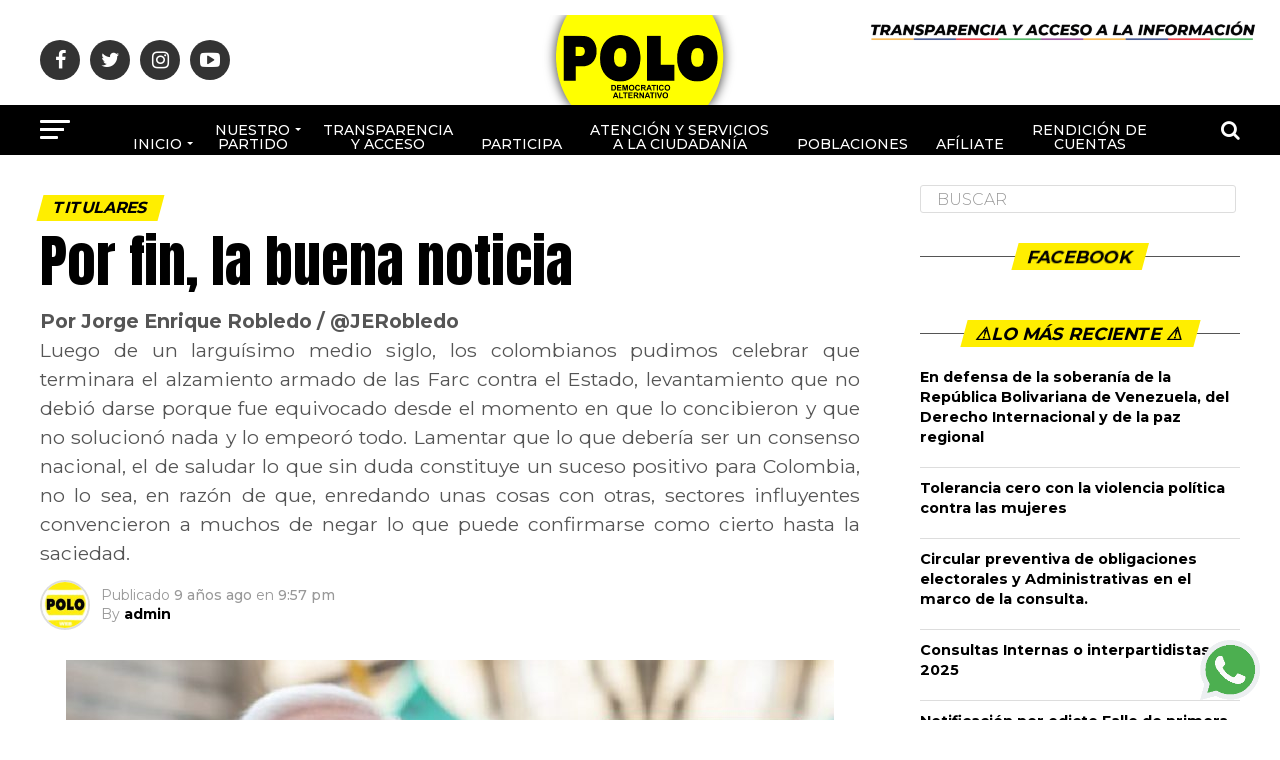

--- FILE ---
content_type: text/html; charset=UTF-8
request_url: https://www.polodemocratico.net/por-fin-la-buena-noticia/
body_size: 27814
content:
<!DOCTYPE html>
<html lang="es-CO">
<head>
    <!-- Global site tag (gtag.js) - Google Analytics -->
<script defer src="https://www.googletagmanager.com/gtag/js?id=UA-169208862-1"></script>
<script defer src="[data-uri]"></script>
<meta charset="UTF-8" >
<meta name="viewport" id="viewport" content="width=device-width, initial-scale=1.0, maximum-scale=1.0, minimum-scale=1.0, user-scalable=no" />
<link rel="pingback" href="https://www.polodemocratico.net/xmlrpc.php" />
<meta property="og:type" content="article" />
					<meta property="og:image" content="https://www.polodemocratico.net/wp-content/uploads/2017/06/505Robledo.jpeg" />
		<meta name="twitter:image" content="https://www.polodemocratico.net/wp-content/uploads/2017/06/505Robledo.jpeg" />
	<meta property="og:url" content="https://www.polodemocratico.net/por-fin-la-buena-noticia/" />
<meta property="og:title" content="Por fin, la buena noticia" />
<meta property="og:description" content="Por Jorge Enrique Robledo / @JERobledo Luego de un larguísimo medio siglo, los colombianos pudimos celebrar que terminara el alzamiento armado de las Farc contra el Estado, levantamiento que no debió darse porque fue equivocado desde el momento en que lo concibieron y que no solucionó nada y lo empeoró todo. Lamentar que lo que debería ser un consenso nacional, el de saludar lo que sin duda constituye un suceso positivo para Colombia, no lo sea, en razón de que, enredando unas cosas con otras, sectores influyentes convencieron a muchos de negar lo que puede confirmarse como cierto hasta la saciedad. " />
<meta name="twitter:card" content="summary">
<meta name="twitter:url" content="https://www.polodemocratico.net/por-fin-la-buena-noticia/">
<meta name="twitter:title" content="Por fin, la buena noticia">
<meta name="twitter:description" content="Por Jorge Enrique Robledo / @JERobledo Luego de un larguísimo medio siglo, los colombianos pudimos celebrar que terminara el alzamiento armado de las Farc contra el Estado, levantamiento que no debió darse porque fue equivocado desde el momento en que lo concibieron y que no solucionó nada y lo empeoró todo. Lamentar que lo que debería ser un consenso nacional, el de saludar lo que sin duda constituye un suceso positivo para Colombia, no lo sea, en razón de que, enredando unas cosas con otras, sectores influyentes convencieron a muchos de negar lo que puede confirmarse como cierto hasta la saciedad. ">
<meta name='robots' content='index, follow, max-image-preview:large, max-snippet:-1, max-video-preview:-1' />
	<style>img:is([sizes="auto" i], [sizes^="auto," i]) { contain-intrinsic-size: 3000px 1500px }</style>
	
	<!-- This site is optimized with the Yoast SEO plugin v25.5 - https://yoast.com/wordpress/plugins/seo/ -->
	<title>Por fin, la buena noticia -</title>
	<link rel="canonical" href="https://www.polodemocratico.net/por-fin-la-buena-noticia/" />
	<meta property="og:locale" content="es_ES" />
	<meta property="og:type" content="article" />
	<meta property="og:title" content="Por fin, la buena noticia -" />
	<meta property="og:description" content="Por Jorge Enrique Robledo / @JERobledo Luego de un larguísimo medio siglo, los colombianos pudimos celebrar que terminara el alzamiento armado de las Farc contra el Estado, levantamiento que no debió darse porque fue equivocado desde el momento en que lo concibieron y que no solucionó nada y lo empeoró todo. Lamentar que lo que debería ser un consenso nacional, el de saludar lo que sin duda constituye un suceso positivo para Colombia, no lo sea, en razón de que, enredando unas cosas con otras, sectores influyentes convencieron a muchos de negar lo que puede confirmarse como cierto hasta la saciedad." />
	<meta property="og:url" content="https://www.polodemocratico.net/por-fin-la-buena-noticia/" />
	<meta property="article:published_time" content="2017-06-30T21:57:04+00:00" />
	<meta property="og:image" content="https://www.polodemocratico.net/wp-content/uploads/2017/06/505Robledo.jpeg" />
	<meta property="og:image:width" content="768" />
	<meta property="og:image:height" content="427" />
	<meta property="og:image:type" content="image/jpeg" />
	<meta name="author" content="admin" />
	<meta name="twitter:card" content="summary_large_image" />
	<meta name="twitter:label1" content="Escrito por" />
	<meta name="twitter:data1" content="admin" />
	<meta name="twitter:label2" content="Tiempo de lectura" />
	<meta name="twitter:data2" content="4 minutos" />
	<script type="application/ld+json" class="yoast-schema-graph">{"@context":"https://schema.org","@graph":[{"@type":"WebPage","@id":"https://www.polodemocratico.net/por-fin-la-buena-noticia/","url":"https://www.polodemocratico.net/por-fin-la-buena-noticia/","name":"Por fin, la buena noticia -","isPartOf":{"@id":"https://www.polodemocratico.net/#website"},"primaryImageOfPage":{"@id":"https://www.polodemocratico.net/por-fin-la-buena-noticia/#primaryimage"},"image":{"@id":"https://www.polodemocratico.net/por-fin-la-buena-noticia/#primaryimage"},"thumbnailUrl":"https://www.polodemocratico.net/wp-content/uploads/2017/06/505Robledo.jpeg","datePublished":"2017-06-30T21:57:04+00:00","author":{"@id":"https://www.polodemocratico.net/#/schema/person/a03e2dca5b5db51ebc4f58d3369a152c"},"breadcrumb":{"@id":"https://www.polodemocratico.net/por-fin-la-buena-noticia/#breadcrumb"},"inLanguage":"es-CO","potentialAction":[{"@type":"ReadAction","target":["https://www.polodemocratico.net/por-fin-la-buena-noticia/"]}]},{"@type":"ImageObject","inLanguage":"es-CO","@id":"https://www.polodemocratico.net/por-fin-la-buena-noticia/#primaryimage","url":"https://www.polodemocratico.net/wp-content/uploads/2017/06/505Robledo.jpeg","contentUrl":"https://www.polodemocratico.net/wp-content/uploads/2017/06/505Robledo.jpeg","width":768,"height":427},{"@type":"BreadcrumbList","@id":"https://www.polodemocratico.net/por-fin-la-buena-noticia/#breadcrumb","itemListElement":[{"@type":"ListItem","position":1,"name":"Portada","item":"https://www.polodemocratico.net/"},{"@type":"ListItem","position":2,"name":"Por fin, la buena noticia"}]},{"@type":"WebSite","@id":"https://www.polodemocratico.net/#website","url":"https://www.polodemocratico.net/","name":"","description":"","potentialAction":[{"@type":"SearchAction","target":{"@type":"EntryPoint","urlTemplate":"https://www.polodemocratico.net/?s={search_term_string}"},"query-input":{"@type":"PropertyValueSpecification","valueRequired":true,"valueName":"search_term_string"}}],"inLanguage":"es-CO"},{"@type":"Person","@id":"https://www.polodemocratico.net/#/schema/person/a03e2dca5b5db51ebc4f58d3369a152c","name":"admin","image":{"@type":"ImageObject","inLanguage":"es-CO","@id":"https://www.polodemocratico.net/#/schema/person/image/","url":"https://www.polodemocratico.net/wp-content/uploads/2022/09/WhatsApp-Image-2022-09-21-at-2.47.22-PM-150x150.jpeg","contentUrl":"https://www.polodemocratico.net/wp-content/uploads/2022/09/WhatsApp-Image-2022-09-21-at-2.47.22-PM-150x150.jpeg","caption":"admin"},"url":"https://www.polodemocratico.net/author/admin/"}]}</script>
	<!-- / Yoast SEO plugin. -->


<link rel="manifest" href="/pwa-manifest.json">
<link rel="apple-touch-icon" sizes="512x512" href="https://www.polodemocratico.net/wp-content/uploads/2024/04/lOGO512.png">
<link rel="apple-touch-icon-precomposed" sizes="192x192" href="https://www.polodemocratico.net/wp-content/uploads/2025/07/lOGO192-1.png">
<link rel='dns-prefetch' href='//www.googletagmanager.com' />
<link rel='dns-prefetch' href='//ajax.googleapis.com' />
<link rel='dns-prefetch' href='//fonts.googleapis.com' />
<link rel="alternate" type="application/rss+xml" title=" &raquo; Feed" href="https://www.polodemocratico.net/feed/" />
<link rel="alternate" type="application/rss+xml" title=" &raquo; RSS de los comentarios" href="https://www.polodemocratico.net/comments/feed/" />
<link rel="alternate" type="application/rss+xml" title=" &raquo; Por fin, la buena noticia RSS de los comentarios" href="https://www.polodemocratico.net/por-fin-la-buena-noticia/feed/" />
<script defer src="[data-uri]"></script>
<style id='wp-emoji-styles-inline-css' type='text/css'>

	img.wp-smiley, img.emoji {
		display: inline !important;
		border: none !important;
		box-shadow: none !important;
		height: 1em !important;
		width: 1em !important;
		margin: 0 0.07em !important;
		vertical-align: -0.1em !important;
		background: none !important;
		padding: 0 !important;
	}
</style>
<link rel='stylesheet' id='wp-block-library-css' href='https://www.polodemocratico.net/wp-includes/css/dist/block-library/style.min.css?ver=6.8.2' type='text/css' media='all' />
<style id='classic-theme-styles-inline-css' type='text/css'>
/*! This file is auto-generated */
.wp-block-button__link{color:#fff;background-color:#32373c;border-radius:9999px;box-shadow:none;text-decoration:none;padding:calc(.667em + 2px) calc(1.333em + 2px);font-size:1.125em}.wp-block-file__button{background:#32373c;color:#fff;text-decoration:none}
</style>
<style id='pdfemb-pdf-embedder-viewer-style-inline-css' type='text/css'>
.wp-block-pdfemb-pdf-embedder-viewer{max-width:none}

</style>
<link rel='stylesheet' id='awsm-ead-public-css' href='https://www.polodemocratico.net/wp-content/plugins/embed-any-document/css/embed-public.min.css?ver=2.7.7' type='text/css' media='all' />
<style id='global-styles-inline-css' type='text/css'>
:root{--wp--preset--aspect-ratio--square: 1;--wp--preset--aspect-ratio--4-3: 4/3;--wp--preset--aspect-ratio--3-4: 3/4;--wp--preset--aspect-ratio--3-2: 3/2;--wp--preset--aspect-ratio--2-3: 2/3;--wp--preset--aspect-ratio--16-9: 16/9;--wp--preset--aspect-ratio--9-16: 9/16;--wp--preset--color--black: #000000;--wp--preset--color--cyan-bluish-gray: #abb8c3;--wp--preset--color--white: #ffffff;--wp--preset--color--pale-pink: #f78da7;--wp--preset--color--vivid-red: #cf2e2e;--wp--preset--color--luminous-vivid-orange: #ff6900;--wp--preset--color--luminous-vivid-amber: #fcb900;--wp--preset--color--light-green-cyan: #7bdcb5;--wp--preset--color--vivid-green-cyan: #00d084;--wp--preset--color--pale-cyan-blue: #8ed1fc;--wp--preset--color--vivid-cyan-blue: #0693e3;--wp--preset--color--vivid-purple: #9b51e0;--wp--preset--color--: #444;--wp--preset--gradient--vivid-cyan-blue-to-vivid-purple: linear-gradient(135deg,rgba(6,147,227,1) 0%,rgb(155,81,224) 100%);--wp--preset--gradient--light-green-cyan-to-vivid-green-cyan: linear-gradient(135deg,rgb(122,220,180) 0%,rgb(0,208,130) 100%);--wp--preset--gradient--luminous-vivid-amber-to-luminous-vivid-orange: linear-gradient(135deg,rgba(252,185,0,1) 0%,rgba(255,105,0,1) 100%);--wp--preset--gradient--luminous-vivid-orange-to-vivid-red: linear-gradient(135deg,rgba(255,105,0,1) 0%,rgb(207,46,46) 100%);--wp--preset--gradient--very-light-gray-to-cyan-bluish-gray: linear-gradient(135deg,rgb(238,238,238) 0%,rgb(169,184,195) 100%);--wp--preset--gradient--cool-to-warm-spectrum: linear-gradient(135deg,rgb(74,234,220) 0%,rgb(151,120,209) 20%,rgb(207,42,186) 40%,rgb(238,44,130) 60%,rgb(251,105,98) 80%,rgb(254,248,76) 100%);--wp--preset--gradient--blush-light-purple: linear-gradient(135deg,rgb(255,206,236) 0%,rgb(152,150,240) 100%);--wp--preset--gradient--blush-bordeaux: linear-gradient(135deg,rgb(254,205,165) 0%,rgb(254,45,45) 50%,rgb(107,0,62) 100%);--wp--preset--gradient--luminous-dusk: linear-gradient(135deg,rgb(255,203,112) 0%,rgb(199,81,192) 50%,rgb(65,88,208) 100%);--wp--preset--gradient--pale-ocean: linear-gradient(135deg,rgb(255,245,203) 0%,rgb(182,227,212) 50%,rgb(51,167,181) 100%);--wp--preset--gradient--electric-grass: linear-gradient(135deg,rgb(202,248,128) 0%,rgb(113,206,126) 100%);--wp--preset--gradient--midnight: linear-gradient(135deg,rgb(2,3,129) 0%,rgb(40,116,252) 100%);--wp--preset--font-size--small: 13px;--wp--preset--font-size--medium: 20px;--wp--preset--font-size--large: 36px;--wp--preset--font-size--x-large: 42px;--wp--preset--spacing--20: 0.44rem;--wp--preset--spacing--30: 0.67rem;--wp--preset--spacing--40: 1rem;--wp--preset--spacing--50: 1.5rem;--wp--preset--spacing--60: 2.25rem;--wp--preset--spacing--70: 3.38rem;--wp--preset--spacing--80: 5.06rem;--wp--preset--shadow--natural: 6px 6px 9px rgba(0, 0, 0, 0.2);--wp--preset--shadow--deep: 12px 12px 50px rgba(0, 0, 0, 0.4);--wp--preset--shadow--sharp: 6px 6px 0px rgba(0, 0, 0, 0.2);--wp--preset--shadow--outlined: 6px 6px 0px -3px rgba(255, 255, 255, 1), 6px 6px rgba(0, 0, 0, 1);--wp--preset--shadow--crisp: 6px 6px 0px rgba(0, 0, 0, 1);}:where(.is-layout-flex){gap: 0.5em;}:where(.is-layout-grid){gap: 0.5em;}body .is-layout-flex{display: flex;}.is-layout-flex{flex-wrap: wrap;align-items: center;}.is-layout-flex > :is(*, div){margin: 0;}body .is-layout-grid{display: grid;}.is-layout-grid > :is(*, div){margin: 0;}:where(.wp-block-columns.is-layout-flex){gap: 2em;}:where(.wp-block-columns.is-layout-grid){gap: 2em;}:where(.wp-block-post-template.is-layout-flex){gap: 1.25em;}:where(.wp-block-post-template.is-layout-grid){gap: 1.25em;}.has-black-color{color: var(--wp--preset--color--black) !important;}.has-cyan-bluish-gray-color{color: var(--wp--preset--color--cyan-bluish-gray) !important;}.has-white-color{color: var(--wp--preset--color--white) !important;}.has-pale-pink-color{color: var(--wp--preset--color--pale-pink) !important;}.has-vivid-red-color{color: var(--wp--preset--color--vivid-red) !important;}.has-luminous-vivid-orange-color{color: var(--wp--preset--color--luminous-vivid-orange) !important;}.has-luminous-vivid-amber-color{color: var(--wp--preset--color--luminous-vivid-amber) !important;}.has-light-green-cyan-color{color: var(--wp--preset--color--light-green-cyan) !important;}.has-vivid-green-cyan-color{color: var(--wp--preset--color--vivid-green-cyan) !important;}.has-pale-cyan-blue-color{color: var(--wp--preset--color--pale-cyan-blue) !important;}.has-vivid-cyan-blue-color{color: var(--wp--preset--color--vivid-cyan-blue) !important;}.has-vivid-purple-color{color: var(--wp--preset--color--vivid-purple) !important;}.has-black-background-color{background-color: var(--wp--preset--color--black) !important;}.has-cyan-bluish-gray-background-color{background-color: var(--wp--preset--color--cyan-bluish-gray) !important;}.has-white-background-color{background-color: var(--wp--preset--color--white) !important;}.has-pale-pink-background-color{background-color: var(--wp--preset--color--pale-pink) !important;}.has-vivid-red-background-color{background-color: var(--wp--preset--color--vivid-red) !important;}.has-luminous-vivid-orange-background-color{background-color: var(--wp--preset--color--luminous-vivid-orange) !important;}.has-luminous-vivid-amber-background-color{background-color: var(--wp--preset--color--luminous-vivid-amber) !important;}.has-light-green-cyan-background-color{background-color: var(--wp--preset--color--light-green-cyan) !important;}.has-vivid-green-cyan-background-color{background-color: var(--wp--preset--color--vivid-green-cyan) !important;}.has-pale-cyan-blue-background-color{background-color: var(--wp--preset--color--pale-cyan-blue) !important;}.has-vivid-cyan-blue-background-color{background-color: var(--wp--preset--color--vivid-cyan-blue) !important;}.has-vivid-purple-background-color{background-color: var(--wp--preset--color--vivid-purple) !important;}.has-black-border-color{border-color: var(--wp--preset--color--black) !important;}.has-cyan-bluish-gray-border-color{border-color: var(--wp--preset--color--cyan-bluish-gray) !important;}.has-white-border-color{border-color: var(--wp--preset--color--white) !important;}.has-pale-pink-border-color{border-color: var(--wp--preset--color--pale-pink) !important;}.has-vivid-red-border-color{border-color: var(--wp--preset--color--vivid-red) !important;}.has-luminous-vivid-orange-border-color{border-color: var(--wp--preset--color--luminous-vivid-orange) !important;}.has-luminous-vivid-amber-border-color{border-color: var(--wp--preset--color--luminous-vivid-amber) !important;}.has-light-green-cyan-border-color{border-color: var(--wp--preset--color--light-green-cyan) !important;}.has-vivid-green-cyan-border-color{border-color: var(--wp--preset--color--vivid-green-cyan) !important;}.has-pale-cyan-blue-border-color{border-color: var(--wp--preset--color--pale-cyan-blue) !important;}.has-vivid-cyan-blue-border-color{border-color: var(--wp--preset--color--vivid-cyan-blue) !important;}.has-vivid-purple-border-color{border-color: var(--wp--preset--color--vivid-purple) !important;}.has-vivid-cyan-blue-to-vivid-purple-gradient-background{background: var(--wp--preset--gradient--vivid-cyan-blue-to-vivid-purple) !important;}.has-light-green-cyan-to-vivid-green-cyan-gradient-background{background: var(--wp--preset--gradient--light-green-cyan-to-vivid-green-cyan) !important;}.has-luminous-vivid-amber-to-luminous-vivid-orange-gradient-background{background: var(--wp--preset--gradient--luminous-vivid-amber-to-luminous-vivid-orange) !important;}.has-luminous-vivid-orange-to-vivid-red-gradient-background{background: var(--wp--preset--gradient--luminous-vivid-orange-to-vivid-red) !important;}.has-very-light-gray-to-cyan-bluish-gray-gradient-background{background: var(--wp--preset--gradient--very-light-gray-to-cyan-bluish-gray) !important;}.has-cool-to-warm-spectrum-gradient-background{background: var(--wp--preset--gradient--cool-to-warm-spectrum) !important;}.has-blush-light-purple-gradient-background{background: var(--wp--preset--gradient--blush-light-purple) !important;}.has-blush-bordeaux-gradient-background{background: var(--wp--preset--gradient--blush-bordeaux) !important;}.has-luminous-dusk-gradient-background{background: var(--wp--preset--gradient--luminous-dusk) !important;}.has-pale-ocean-gradient-background{background: var(--wp--preset--gradient--pale-ocean) !important;}.has-electric-grass-gradient-background{background: var(--wp--preset--gradient--electric-grass) !important;}.has-midnight-gradient-background{background: var(--wp--preset--gradient--midnight) !important;}.has-small-font-size{font-size: var(--wp--preset--font-size--small) !important;}.has-medium-font-size{font-size: var(--wp--preset--font-size--medium) !important;}.has-large-font-size{font-size: var(--wp--preset--font-size--large) !important;}.has-x-large-font-size{font-size: var(--wp--preset--font-size--x-large) !important;}
:where(.wp-block-post-template.is-layout-flex){gap: 1.25em;}:where(.wp-block-post-template.is-layout-grid){gap: 1.25em;}
:where(.wp-block-columns.is-layout-flex){gap: 2em;}:where(.wp-block-columns.is-layout-grid){gap: 2em;}
:root :where(.wp-block-pullquote){font-size: 1.5em;line-height: 1.6;}
</style>
<link rel='stylesheet' id='ppress-frontend-css' href='https://www.polodemocratico.net/wp-content/plugins/wp-user-avatar/assets/css/frontend.min.css?ver=4.16.3' type='text/css' media='all' />
<link rel='stylesheet' id='ppress-flatpickr-css' href='https://www.polodemocratico.net/wp-content/plugins/wp-user-avatar/assets/flatpickr/flatpickr.min.css?ver=4.16.3' type='text/css' media='all' />
<link rel='stylesheet' id='ppress-select2-css' href='https://www.polodemocratico.net/wp-content/plugins/wp-user-avatar/assets/select2/select2.min.css?ver=6.8.2' type='text/css' media='all' />
<link rel='stylesheet' id='ql-jquery-ui-css' href='//ajax.googleapis.com/ajax/libs/jqueryui/1.12.1/themes/smoothness/jquery-ui.css?ver=6.8.2' type='text/css' media='all' />
<link rel='stylesheet' id='mvp-custom-style-css' href='https://www.polodemocratico.net/wp-content/cache/autoptimize/css/autoptimize_single_82f2cc697ac8ee38d45268a520b19466.css?ver=6.8.2' type='text/css' media='all' />
<style id='mvp-custom-style-inline-css' type='text/css'>


#mvp-wallpaper {
	background: url() no-repeat 50% 0;
	}

#mvp-foot-copy a {
	color: #dd3333;
	}

#mvp-content-main p a,
.mvp-post-add-main p a {
	box-shadow: inset 0 -4px 0 #dd3333;
	}

#mvp-content-main p a:hover,
.mvp-post-add-main p a:hover {
	background: #dd3333;
	}

a,
a:visited,
.post-info-name a,
.woocommerce .woocommerce-breadcrumb a {
	color: #000000;
	}

#mvp-side-wrap a:hover {
	color: #000000;
	}

.mvp-fly-top:hover,
.mvp-vid-box-wrap,
ul.mvp-soc-mob-list li.mvp-soc-mob-com {
	background: #ffee00;
	}

nav.mvp-fly-nav-menu ul li.menu-item-has-children:after,
.mvp-feat1-left-wrap span.mvp-cd-cat,
.mvp-widget-feat1-top-story span.mvp-cd-cat,
.mvp-widget-feat2-left-cont span.mvp-cd-cat,
.mvp-widget-dark-feat span.mvp-cd-cat,
.mvp-widget-dark-sub span.mvp-cd-cat,
.mvp-vid-wide-text span.mvp-cd-cat,
.mvp-feat2-top-text span.mvp-cd-cat,
.mvp-feat3-main-story span.mvp-cd-cat,
.mvp-feat3-sub-text span.mvp-cd-cat,
.mvp-feat4-main-text span.mvp-cd-cat,
.woocommerce-message:before,
.woocommerce-info:before,
.woocommerce-message:before {
	color: #ffee00;
	}

#searchform input,
.mvp-authors-name {
	border-bottom: 1px solid #ffee00;
	}

.mvp-fly-top:hover {
	border-top: 1px solid #ffee00;
	border-left: 1px solid #ffee00;
	border-bottom: 1px solid #ffee00;
	}

.woocommerce .widget_price_filter .ui-slider .ui-slider-handle,
.woocommerce #respond input#submit.alt,
.woocommerce a.button.alt,
.woocommerce button.button.alt,
.woocommerce input.button.alt,
.woocommerce #respond input#submit.alt:hover,
.woocommerce a.button.alt:hover,
.woocommerce button.button.alt:hover,
.woocommerce input.button.alt:hover {
	background-color: #ffee00;
	}

.woocommerce-error,
.woocommerce-info,
.woocommerce-message {
	border-top-color: #ffee00;
	}

ul.mvp-feat1-list-buts li.active span.mvp-feat1-list-but,
span.mvp-widget-home-title,
span.mvp-post-cat,
span.mvp-feat1-pop-head {
	background: #ffee00;
	}

.woocommerce span.onsale {
	background-color: #ffee00;
	}

.mvp-widget-feat2-side-more-but,
.woocommerce .star-rating span:before,
span.mvp-prev-next-label,
.mvp-cat-date-wrap .sticky {
	color: #ffee00 !important;
	}

#mvp-main-nav-top,
#mvp-fly-wrap,
.mvp-soc-mob-right,
#mvp-main-nav-small-cont {
	background: #000000;
	}

#mvp-main-nav-small .mvp-fly-but-wrap span,
#mvp-main-nav-small .mvp-search-but-wrap span,
.mvp-nav-top-left .mvp-fly-but-wrap span,
#mvp-fly-wrap .mvp-fly-but-wrap span {
	background: #ffffff;
	}

.mvp-nav-top-right .mvp-nav-search-but,
span.mvp-fly-soc-head,
.mvp-soc-mob-right i,
#mvp-main-nav-small span.mvp-nav-search-but,
#mvp-main-nav-small .mvp-nav-menu ul li a  {
	color: #ffffff;
	}

#mvp-main-nav-small .mvp-nav-menu ul li.menu-item-has-children a:after {
	border-color: #ffffff transparent transparent transparent;
	}

#mvp-nav-top-wrap span.mvp-nav-search-but:hover,
#mvp-main-nav-small span.mvp-nav-search-but:hover {
	color: #ffee00;
	}

#mvp-nav-top-wrap .mvp-fly-but-wrap:hover span,
#mvp-main-nav-small .mvp-fly-but-wrap:hover span,
span.mvp-woo-cart-num:hover {
	background: #ffee00;
	}

#mvp-main-nav-bot-cont {
	background: #000000;
	}

#mvp-nav-bot-wrap .mvp-fly-but-wrap span,
#mvp-nav-bot-wrap .mvp-search-but-wrap span {
	background: #ffffff;
	}

#mvp-nav-bot-wrap span.mvp-nav-search-but,
#mvp-nav-bot-wrap .mvp-nav-menu ul li a {
	color: #ffffff;
	}

#mvp-nav-bot-wrap .mvp-nav-menu ul li.menu-item-has-children a:after {
	border-color: #ffffff transparent transparent transparent;
	}

.mvp-nav-menu ul li:hover a {
	border-bottom: 5px solid #ffee00;
	}

#mvp-nav-bot-wrap .mvp-fly-but-wrap:hover span {
	background: #ffee00;
	}

#mvp-nav-bot-wrap span.mvp-nav-search-but:hover {
	color: #ffee00;
	}

body,
.mvp-feat1-feat-text p,
.mvp-feat2-top-text p,
.mvp-feat3-main-text p,
.mvp-feat3-sub-text p,
#searchform input,
.mvp-author-info-text,
span.mvp-post-excerpt,
.mvp-nav-menu ul li ul.sub-menu li a,
nav.mvp-fly-nav-menu ul li a,
.mvp-ad-label,
span.mvp-feat-caption,
.mvp-post-tags a,
.mvp-post-tags a:visited,
span.mvp-author-box-name a,
#mvp-author-box-text p,
.mvp-post-gallery-text p,
ul.mvp-soc-mob-list li span,
#comments,
h3#reply-title,
h2.comments,
#mvp-foot-copy p,
span.mvp-fly-soc-head,
.mvp-post-tags-header,
span.mvp-prev-next-label,
span.mvp-post-add-link-but,
#mvp-comments-button a,
#mvp-comments-button span.mvp-comment-but-text,
.woocommerce ul.product_list_widget span.product-title,
.woocommerce ul.product_list_widget li a,
.woocommerce #reviews #comments ol.commentlist li .comment-text p.meta,
.woocommerce div.product p.price,
.woocommerce div.product p.price ins,
.woocommerce div.product p.price del,
.woocommerce ul.products li.product .price del,
.woocommerce ul.products li.product .price ins,
.woocommerce ul.products li.product .price,
.woocommerce #respond input#submit,
.woocommerce a.button,
.woocommerce button.button,
.woocommerce input.button,
.woocommerce .widget_price_filter .price_slider_amount .button,
.woocommerce span.onsale,
.woocommerce-review-link,
#woo-content p.woocommerce-result-count,
.woocommerce div.product .woocommerce-tabs ul.tabs li a,
a.mvp-inf-more-but,
span.mvp-cont-read-but,
span.mvp-cd-cat,
span.mvp-cd-date,
.mvp-feat4-main-text p,
span.mvp-woo-cart-num,
span.mvp-widget-home-title2,
.wp-caption,
#mvp-content-main p.wp-caption-text,
.gallery-caption,
.mvp-post-add-main p.wp-caption-text,
#bbpress-forums,
#bbpress-forums p,
.protected-post-form input,
#mvp-feat6-text p {
	font-family: 'Montserrat', sans-serif;
	}

.mvp-blog-story-text p,
span.mvp-author-page-desc,
#mvp-404 p,
.mvp-widget-feat1-bot-text p,
.mvp-widget-feat2-left-text p,
.mvp-flex-story-text p,
.mvp-search-text p,
#mvp-content-main p,
.mvp-post-add-main p,
#mvp-content-main ul li,
#mvp-content-main ol li,
.rwp-summary,
.rwp-u-review__comment,
.mvp-feat5-mid-main-text p,
.mvp-feat5-small-main-text p,
#mvp-content-main .wp-block-button__link,
.wp-block-audio figcaption,
.wp-block-video figcaption,
.wp-block-embed figcaption,
.wp-block-verse pre,
pre.wp-block-verse {
	font-family: 'PT Serif', sans-serif;
	}

.mvp-nav-menu ul li a,
#mvp-foot-menu ul li a {
	font-family: 'Montserrat', sans-serif;
	}


.mvp-feat1-sub-text h2,
.mvp-feat1-pop-text h2,
.mvp-feat1-list-text h2,
.mvp-widget-feat1-top-text h2,
.mvp-widget-feat1-bot-text h2,
.mvp-widget-dark-feat-text h2,
.mvp-widget-dark-sub-text h2,
.mvp-widget-feat2-left-text h2,
.mvp-widget-feat2-right-text h2,
.mvp-blog-story-text h2,
.mvp-flex-story-text h2,
.mvp-vid-wide-more-text p,
.mvp-prev-next-text p,
.mvp-related-text,
.mvp-post-more-text p,
h2.mvp-authors-latest a,
.mvp-feat2-bot-text h2,
.mvp-feat3-sub-text h2,
.mvp-feat3-main-text h2,
.mvp-feat4-main-text h2,
.mvp-feat5-text h2,
.mvp-feat5-mid-main-text h2,
.mvp-feat5-small-main-text h2,
.mvp-feat5-mid-sub-text h2,
#mvp-feat6-text h2,
.alp-related-posts-wrapper .alp-related-post .post-title {
	font-family: 'Montserrat', sans-serif;
	}

.mvp-feat2-top-text h2,
.mvp-feat1-feat-text h2,
h1.mvp-post-title,
h1.mvp-post-title-wide,
.mvp-drop-nav-title h4,
#mvp-content-main blockquote p,
.mvp-post-add-main blockquote p,
#mvp-content-main p.has-large-font-size,
#mvp-404 h1,
#woo-content h1.page-title,
.woocommerce div.product .product_title,
.woocommerce ul.products li.product h3,
.alp-related-posts .current .post-title {
	font-family: 'Montserrat', sans-serif;
	}

span.mvp-feat1-pop-head,
.mvp-feat1-pop-text:before,
span.mvp-feat1-list-but,
span.mvp-widget-home-title,
.mvp-widget-feat2-side-more,
span.mvp-post-cat,
span.mvp-page-head,
h1.mvp-author-top-head,
.mvp-authors-name,
#mvp-content-main h1,
#mvp-content-main h2,
#mvp-content-main h3,
#mvp-content-main h4,
#mvp-content-main h5,
#mvp-content-main h6,
.woocommerce .related h2,
.woocommerce div.product .woocommerce-tabs .panel h2,
.woocommerce div.product .product_title,
.mvp-feat5-side-list .mvp-feat1-list-img:after {
	font-family: 'Montserrat', sans-serif;
	}

	

	#mvp-main-nav-top {
		background: #fff;
		padding: 15px 0 0;
		}
	#mvp-fly-wrap,
	.mvp-soc-mob-right,
	#mvp-main-nav-small-cont {
		background: #fff;
		}
	#mvp-main-nav-small .mvp-fly-but-wrap span,
	#mvp-main-nav-small .mvp-search-but-wrap span,
	.mvp-nav-top-left .mvp-fly-but-wrap span,
	#mvp-fly-wrap .mvp-fly-but-wrap span {
		background: #000;
		}
	.mvp-nav-top-right .mvp-nav-search-but,
	span.mvp-fly-soc-head,
	.mvp-soc-mob-right i,
	#mvp-main-nav-small span.mvp-nav-search-but,
	#mvp-main-nav-small .mvp-nav-menu ul li a  {
		color: #000;
		}
	#mvp-main-nav-small .mvp-nav-menu ul li.menu-item-has-children a:after {
		border-color: #000 transparent transparent transparent;
		}
	.mvp-feat1-feat-text h2,
	h1.mvp-post-title,
	.mvp-feat2-top-text h2,
	.mvp-feat3-main-text h2,
	#mvp-content-main blockquote p,
	.mvp-post-add-main blockquote p {
		font-family: 'Anton', sans-serif;
		font-weight: 400;
		letter-spacing: normal;
		}
	.mvp-feat1-feat-text h2,
	.mvp-feat2-top-text h2,
	.mvp-feat3-main-text h2 {
		line-height: 1;
		text-transform: uppercase;
		}
		

	span.mvp-nav-soc-but,
	ul.mvp-fly-soc-list li a,
	span.mvp-woo-cart-num {
		background: rgba(0,0,0,.8);
		}
	span.mvp-woo-cart-icon {
		color: rgba(0,0,0,.8);
		}
	nav.mvp-fly-nav-menu ul li,
	nav.mvp-fly-nav-menu ul li ul.sub-menu {
		border-top: 1px solid rgba(0,0,0,.1);
		}
	nav.mvp-fly-nav-menu ul li a {
		color: #000;
		}
	.mvp-drop-nav-title h4 {
		color: #000;
		}
		

	#mvp-leader-wrap {
		position: relative;
		}
	#mvp-site-main {
		margin-top: 0;
		}
	#mvp-leader-wrap {
		top: 0 !important;
		}
		

	.mvp-nav-links {
		display: none;
		}
		

	.mvp-alp-side {
		display: none;
	}
	.mvp-alp-soc-reg {
		display: block;
	}
	.mvp-auto-post-grid {
		grid-template-columns: minmax(0, auto) 320px;
		grid-column-gap: 60px;
	}
	@media screen and (max-width: 1199px) {
		.mvp-auto-post-grid {
			grid-column-gap: 30px;
		}
	}
		

	.alp-advert {
		display: none;
	}
	.alp-related-posts-wrapper .alp-related-posts .current {
		margin: 0 0 10px;
	}
		
</style>
<link rel='stylesheet' id='mvp-reset-css' href='https://www.polodemocratico.net/wp-content/cache/autoptimize/css/autoptimize_single_57f771e757949734da4f17de9e70f6d3.css?ver=6.8.2' type='text/css' media='all' />
<link rel='stylesheet' id='fontawesome-css' href='https://www.polodemocratico.net/wp-content/cache/autoptimize/css/autoptimize_single_b652e3b759188ceaf79182f2fe72ea64.css?ver=6.8.2' type='text/css' media='all' />
<link crossorigin="anonymous" rel='stylesheet' id='mvp-fonts-css' href='//fonts.googleapis.com/css?family=Roboto%3A300%2C400%2C700%2C900%7COswald%3A400%2C700%7CAdvent+Pro%3A700%7COpen+Sans%3A700%7CAnton%3A400Montserrat%3A100%2C200%2C300%2C400%2C500%2C600%2C700%2C800%2C900%7CMontserrat%3A100%2C200%2C300%2C400%2C500%2C600%2C700%2C800%2C900%7CMontserrat%3A100%2C200%2C300%2C400%2C500%2C600%2C700%2C800%2C900%7CMontserrat%3A100%2C200%2C300%2C400%2C500%2C600%2C700%2C800%2C900%7CPT+Serif%3A100%2C200%2C300%2C400%2C500%2C600%2C700%2C800%2C900%7CMontserrat%3A100%2C200%2C300%2C400%2C500%2C600%2C700%2C800%2C900%26subset%3Dlatin%2Clatin-ext%2Ccyrillic%2Ccyrillic-ext%2Cgreek-ext%2Cgreek%2Cvietnamese' type='text/css' media='all' />
<link rel='stylesheet' id='mvp-media-queries-css' href='https://www.polodemocratico.net/wp-content/cache/autoptimize/css/autoptimize_single_896ccd4bf4b47e235709319e3364fa22.css?ver=6.8.2' type='text/css' media='all' />
<link rel='stylesheet' id='elementor-frontend-css' href='https://www.polodemocratico.net/wp-content/plugins/elementor/assets/css/frontend.min.css?ver=3.30.2' type='text/css' media='all' />
<link rel='stylesheet' id='widget-image-css' href='https://www.polodemocratico.net/wp-content/plugins/elementor/assets/css/widget-image.min.css?ver=3.30.2' type='text/css' media='all' />
<link rel='stylesheet' id='e-popup-css' href='https://www.polodemocratico.net/wp-content/plugins/elementor-pro/assets/css/conditionals/popup.min.css?ver=3.30.0' type='text/css' media='all' />
<link rel='stylesheet' id='elementor-icons-css' href='https://www.polodemocratico.net/wp-content/plugins/elementor/assets/lib/eicons/css/elementor-icons.min.css?ver=5.43.0' type='text/css' media='all' />
<link rel='stylesheet' id='elementor-post-14887-css' href='https://www.polodemocratico.net/wp-content/cache/autoptimize/css/autoptimize_single_19ac1892b2f5f199c2270f83dc992662.css?ver=1753151265' type='text/css' media='all' />
<link rel='stylesheet' id='fancy-nav-menu-css' href='https://www.polodemocratico.net/wp-content/cache/autoptimize/css/autoptimize_single_de28c650d768208def6f8f9c732e4aa4.css?ver=2.3.3.1' type='text/css' media='all' />
<link rel='stylesheet' id='elementor-post-20154-css' href='https://www.polodemocratico.net/wp-content/cache/autoptimize/css/autoptimize_single_2c93b396ec5552155566561d2e76c16a.css?ver=1753151265' type='text/css' media='all' />
<link rel='stylesheet' id='elementor-post-17749-css' href='https://www.polodemocratico.net/wp-content/cache/autoptimize/css/autoptimize_single_609176d69dfc604f354a7e7a951f6d9d.css?ver=1753151265' type='text/css' media='all' />
<link rel='stylesheet' id='rt-team-css-css' href='https://www.polodemocratico.net/wp-content/cache/autoptimize/css/autoptimize_single_c0ba7dada00cc687d913c86f5204b1dd.css?ver=5.0.5' type='text/css' media='all' />
<link rel='stylesheet' id='tlp-el-team-css-css' href='https://www.polodemocratico.net/wp-content/plugins/tlp-team/assets/css/tlp-el-team.min.css?ver=5.0.5' type='text/css' media='all' />
<link rel='stylesheet' id='pwaforwp-style-css' href='https://www.polodemocratico.net/wp-content/plugins/pwa-for-wp/assets/css/pwaforwp-main.min.css?ver=1.7.79.1' type='text/css' media='all' />
<link rel='stylesheet' id='elementor-gf-local-roboto-css' href='https://www.polodemocratico.net/wp-content/cache/autoptimize/css/autoptimize_single_adcecde16a72c8545282eb1ea735633b.css?ver=1753150847' type='text/css' media='all' />
<link rel='stylesheet' id='elementor-gf-local-robotoslab-css' href='https://www.polodemocratico.net/wp-content/cache/autoptimize/css/autoptimize_single_df904089fd6bf9f7952a21d60dac647f.css?ver=1753150851' type='text/css' media='all' />
<script type="text/javascript" src="https://www.polodemocratico.net/wp-includes/js/jquery/jquery.min.js?ver=3.7.1" id="jquery-core-js"></script>
<script defer type="text/javascript" src="https://www.polodemocratico.net/wp-includes/js/jquery/jquery-migrate.min.js?ver=3.4.1" id="jquery-migrate-js"></script>
<script defer type="text/javascript" src="https://www.polodemocratico.net/wp-content/plugins/wp-user-avatar/assets/flatpickr/flatpickr.min.js?ver=4.16.3" id="ppress-flatpickr-js"></script>
<script defer type="text/javascript" src="https://www.polodemocratico.net/wp-content/plugins/wp-user-avatar/assets/select2/select2.min.js?ver=4.16.3" id="ppress-select2-js"></script>

<!-- Google tag (gtag.js) snippet added by Site Kit -->

<!-- Fragmento de código de Google Analytics añadido por Site Kit -->
<script defer type="text/javascript" src="https://www.googletagmanager.com/gtag/js?id=GT-WFMDFWT" id="google_gtagjs-js"></script>
<script defer id="google_gtagjs-js-after" src="[data-uri]"></script>

<!-- End Google tag (gtag.js) snippet added by Site Kit -->
<link rel="https://api.w.org/" href="https://www.polodemocratico.net/wp-json/" /><link rel="alternate" title="JSON" type="application/json" href="https://www.polodemocratico.net/wp-json/wp/v2/posts/10543" /><link rel="EditURI" type="application/rsd+xml" title="RSD" href="https://www.polodemocratico.net/xmlrpc.php?rsd" />
<meta name="generator" content="WordPress 6.8.2" />
<link rel='shortlink' href='https://www.polodemocratico.net/?p=10543' />
<link rel="alternate" title="oEmbed (JSON)" type="application/json+oembed" href="https://www.polodemocratico.net/wp-json/oembed/1.0/embed?url=https%3A%2F%2Fwww.polodemocratico.net%2Fpor-fin-la-buena-noticia%2F" />
<link rel="alternate" title="oEmbed (XML)" type="text/xml+oembed" href="https://www.polodemocratico.net/wp-json/oembed/1.0/embed?url=https%3A%2F%2Fwww.polodemocratico.net%2Fpor-fin-la-buena-noticia%2F&#038;format=xml" />
<meta name="generator" content="Site Kit by Google 1.157.0" /><meta name="generator" content="performance-lab 3.9.0; plugins: ">
<meta name="generator" content="Wp Ticket v6.0.1 - https://emdplugins.com" />
<meta name="generator" content="Elementor 3.30.2; features: additional_custom_breakpoints; settings: css_print_method-external, google_font-enabled, font_display-auto">
			<style>
				.e-con.e-parent:nth-of-type(n+4):not(.e-lazyloaded):not(.e-no-lazyload),
				.e-con.e-parent:nth-of-type(n+4):not(.e-lazyloaded):not(.e-no-lazyload) * {
					background-image: none !important;
				}
				@media screen and (max-height: 1024px) {
					.e-con.e-parent:nth-of-type(n+3):not(.e-lazyloaded):not(.e-no-lazyload),
					.e-con.e-parent:nth-of-type(n+3):not(.e-lazyloaded):not(.e-no-lazyload) * {
						background-image: none !important;
					}
				}
				@media screen and (max-height: 640px) {
					.e-con.e-parent:nth-of-type(n+2):not(.e-lazyloaded):not(.e-no-lazyload),
					.e-con.e-parent:nth-of-type(n+2):not(.e-lazyloaded):not(.e-no-lazyload) * {
						background-image: none !important;
					}
				}
			</style>
			<link rel="amphtml" href="https://www.polodemocratico.net/por-fin-la-buena-noticia/amp/"><link rel="icon" href="https://www.polodemocratico.net/wp-content/uploads/2020/05/cropped-lOGO512-32x32.png" sizes="32x32" />
<link rel="icon" href="https://www.polodemocratico.net/wp-content/uploads/2020/05/cropped-lOGO512-192x192.png" sizes="192x192" />
<meta name="msapplication-TileImage" content="https://www.polodemocratico.net/wp-content/uploads/2020/05/cropped-lOGO512-270x270.png" />
<meta name="pwaforwp" content="wordpress-plugin"/>
        <meta name="theme-color" content="#D5E0EB">
        <meta name="apple-mobile-web-app-title" content="PDA">
        <meta name="application-name" content="PDA">
        <meta name="apple-mobile-web-app-capable" content="yes">
        <meta name="apple-mobile-web-app-status-bar-style" content="default">
        <meta name="mobile-web-app-capable" content="yes">
        <meta name="apple-touch-fullscreen" content="yes">
<link rel="apple-touch-icon" sizes="192x192" href="https://www.polodemocratico.net/wp-content/uploads/2025/07/lOGO192-1.png">
<link rel="apple-touch-icon" sizes="512x512" href="https://www.polodemocratico.net/wp-content/uploads/2024/04/lOGO512.png">
</head>
<body class="wp-singular post-template-default single single-post postid-10543 single-format-standard wp-theme-zox-news elementor-default elementor-kit-14887">
	<div id="mvp-fly-wrap">
	<div id="mvp-fly-menu-top" class="left relative">
		<div class="mvp-fly-top-out left relative">
			<div class="mvp-fly-top-in">
				<div id="mvp-fly-logo" class="left relative">
											<a href="https://www.polodemocratico.net/"><img src="https://www.polodemocratico.net/wp-content/uploads/2020/05/Logoweb.png" alt="" data-rjs="2" /></a>
									</div><!--mvp-fly-logo-->
			</div><!--mvp-fly-top-in-->
			<div class="mvp-fly-but-wrap mvp-fly-but-menu mvp-fly-but-click">
				<span></span>
				<span></span>
				<span></span>
				<span></span>
			</div><!--mvp-fly-but-wrap-->
		</div><!--mvp-fly-top-out-->
	</div><!--mvp-fly-menu-top-->
	<div id="mvp-fly-menu-wrap">
		<nav class="mvp-fly-nav-menu left relative">
			<div class="menu-menu-principal-container"><ul id="menu-menu-principal" class="menu"><li id="menu-item-19413" class="menu-item menu-item-type-post_type menu-item-object-page menu-item-home menu-item-has-children menu-item-19413"><a href="https://www.polodemocratico.net/">Inicio</a>
<ul class="sub-menu">
	<li id="menu-item-22103" class="menu-item menu-item-type-post_type menu-item-object-page menu-item-22103"><a href="https://www.polodemocratico.net/noticias/">Noticias</a></li>
</ul>
</li>
<li id="menu-item-19414" class="menu-item menu-item-type-custom menu-item-object-custom menu-item-has-children menu-item-19414"><a href="https://www.polodemocratico.net/directivas/">Nuestro <br> Partido</a>
<ul class="sub-menu">
	<li id="menu-item-19415" class="menu-item menu-item-type-custom menu-item-object-custom menu-item-19415"><a href="https://www.polodemocratico.net/wp-content/uploads/2023/07/IDEARIO-DE-UNIDAD.pdf">Ideario de Unidad</a></li>
	<li id="menu-item-19417" class="menu-item menu-item-type-custom menu-item-object-custom menu-item-19417"><a href="https://www.polodemocratico.net/wp-content/uploads/2023/06/ESTATUTOS-V-CONGRESO.pdf">Estatutos</a></li>
	<li id="menu-item-20460" class="menu-item menu-item-type-custom menu-item-object-custom menu-item-20460"><a href="https://www.polodemocratico.net/wp-content/uploads/2022/09/REGLAMENTO-DE-BANCADAS.pdf">Reglamento de Bancada</a></li>
	<li id="menu-item-19416" class="menu-item menu-item-type-custom menu-item-object-custom menu-item-19416"><a href="https://www.polodemocratico.net/directivas/">Directivas</a></li>
	<li id="menu-item-19418" class="menu-item menu-item-type-post_type menu-item-object-page menu-item-19418"><a href="https://www.polodemocratico.net/veeduria-nacional/">Veeduría Nacional</a></li>
	<li id="menu-item-19419" class="menu-item menu-item-type-post_type menu-item-object-page menu-item-19419"><a href="https://www.polodemocratico.net/comision-de-etica/">Comisión de Ética</a></li>
	<li id="menu-item-19420" class="menu-item menu-item-type-custom menu-item-object-custom menu-item-19420"><a href="https://www.polodemocratico.net/category/formacion-politica/">Formación e Información Política</a></li>
	<li id="menu-item-19656" class="menu-item menu-item-type-taxonomy menu-item-object-category menu-item-19656"><a href="https://www.polodemocratico.net/category/nuestro-partido/boletin/">Boletín</a></li>
	<li id="menu-item-19421" class="menu-item menu-item-type-custom menu-item-object-custom menu-item-19421"><a href="https://www.polodemocratico.net/category/nuestro-partido/resoluciones/">Resoluciones</a></li>
	<li id="menu-item-21298" class="menu-item menu-item-type-taxonomy menu-item-object-category menu-item-21298"><a href="https://www.polodemocratico.net/category/nuestro-partido/circulares/">Circulares</a></li>
	<li id="menu-item-19423" class="menu-item menu-item-type-post_type menu-item-object-page menu-item-19423"><a href="https://www.polodemocratico.net/bancada-3/">Bancada</a></li>
	<li id="menu-item-27736" class="menu-item menu-item-type-taxonomy menu-item-object-category menu-item-27736"><a href="https://www.polodemocratico.net/category/nuestro-partido/comision-de-etica/comision-nacional-de-etica-y-garantias/">Comisión Nacional de Ética y Garantías</a></li>
</ul>
</li>
<li id="menu-item-20800" class="menu-item menu-item-type-post_type menu-item-object-page menu-item-20800"><a href="https://www.polodemocratico.net/transparencia/">Transparencia <br> y acceso</a></li>
<li id="menu-item-20803" class="menu-item menu-item-type-post_type menu-item-object-page menu-item-20803"><a href="https://www.polodemocratico.net/participa/">Participa</a></li>
<li id="menu-item-20757" class="menu-item menu-item-type-post_type menu-item-object-page menu-item-20757"><a href="https://www.polodemocratico.net/atencion-y-servicios-a-la-ciudadania/">Atención y Servicios <br> a la ciudadanía</a></li>
<li id="menu-item-20279" class="menu-item menu-item-type-custom menu-item-object-custom menu-item-20279"><a href="https://www.polodemocratico.net/poblacionales/">poblaciones</a></li>
<li id="menu-item-27884" class="menu-item menu-item-type-post_type menu-item-object-page menu-item-27884"><a href="https://www.polodemocratico.net/afiliacion-pdav2/">Afíliate</a></li>
<li id="menu-item-21373" class="menu-item menu-item-type-post_type menu-item-object-page menu-item-21373"><a href="https://www.polodemocratico.net/electoral/">Rendición de <br> cuentas</a></li>
</ul></div>		</nav>
	</div><!--mvp-fly-menu-wrap-->
	<div id="mvp-fly-soc-wrap">
		<span class="mvp-fly-soc-head">Conecta con nosotros</span>
		<ul class="mvp-fly-soc-list left relative">
							<li><a href="https://www.facebook.com/PDAColombia" target="_blank" class="fa fa-facebook fa-2"></a></li>
										<li><a href="https://twitter.com/polodemocratico" target="_blank" class="fa fa-twitter fa-2"></a></li>
													<li><a href="https://www.instagram.com/polo_democratico_/" target="_blank" class="fa fa-instagram fa-2"></a></li>
													<li><a href="https://www.youtube.com/channel/UC9xzUvBTpz0_gXiLS0hDI1A" target="_blank" class="fa fa-youtube-play fa-2"></a></li>
											</ul>
	</div><!--mvp-fly-soc-wrap-->
</div><!--mvp-fly-wrap-->	<div id="mvp-site" class="left relative">
		<div id="mvp-search-wrap">
			<div id="mvp-search-box">
				<form method="get" id="searchform" action="https://www.polodemocratico.net/">
	<input type="text" name="s" id="s" value="Buscar" onfocus='if (this.value == "Buscar") { this.value = ""; }' onblur='if (this.value == "") { this.value = "Buscar"; }' />
	<input type="hidden" id="searchsubmit" value="Buscar" />
</form>			</div><!--mvp-search-box-->
			<div class="mvp-search-but-wrap mvp-search-click">
				<span></span>
				<span></span>
			</div><!--mvp-search-but-wrap-->
				</div><!--mvp-search-wrap-->
				<div id="mvp-site-wall" class="left relative">
						<div id="mvp-site-main" class="left relative">
			<header id="mvp-main-head-wrap" class="left relative">
									<nav id="mvp-main-nav-wrap" class="left relative">
						<div id="mvp-main-nav-top" class="left relative">
							<div class="mvp-main-box">
								<div id="mvp-nav-top-wrap" class="left relative">
									<div class="mvp-nav-top-right-out left relative">
										<div class="mvp-nav-top-right-in">
											<div class="mvp-nav-top-cont left relative">
												<div class="mvp-nav-top-left-out relative">
													<div class="mvp-nav-top-left">
														<div class="mvp-nav-soc-wrap">
																															<a href="https://www.facebook.com/PDAColombia" target="_blank"><span class="mvp-nav-soc-but fa fa-facebook fa-2"></span></a>
																																														<a href="https://twitter.com/polodemocratico" target="_blank"><span class="mvp-nav-soc-but fa fa-twitter fa-2"></span></a>
																																														<a href="https://www.instagram.com/polo_democratico_/" target="_blank"><span class="mvp-nav-soc-but fa fa-instagram fa-2"></span></a>
																																														<a href="https://www.youtube.com/channel/UC9xzUvBTpz0_gXiLS0hDI1A" target="_blank"><span class="mvp-nav-soc-but fa fa-youtube-play fa-2"></span></a>
																													</div><!--mvp-nav-soc-wrap-->
														<div class="mvp-fly-but-wrap mvp-fly-but-click left relative">
															<span></span>
															<span></span>
															<span></span>
															<span></span>
														</div><!--mvp-fly-but-wrap-->
													</div><!--mvp-nav-top-left-->
													<div class="mvp-nav-top-left-in">
														<div class="mvp-nav-top-mid left relative" itemscope itemtype="http://schema.org/Organization">
																															<a class="mvp-nav-logo-reg" itemprop="url" href="https://www.polodemocratico.net/"><img itemprop="logo" src="https://www.polodemocratico.net/wp-content/uploads/2020/05/Logoweb.png" alt="" data-rjs="2" /></a>
																																														<a class="mvp-nav-logo-small" href="https://www.polodemocratico.net/"><img src="https://www.polodemocratico.net/wp-content/uploads/2020/05/Logoweb.png" alt="" data-rjs="2" /></a>
																																														<h2 class="mvp-logo-title"></h2>
																																														<div class="mvp-drop-nav-title left">
																	<h4>Por fin, la buena noticia</h4>
																</div><!--mvp-drop-nav-title-->
																													</div><!--mvp-nav-top-mid-->
													</div><!--mvp-nav-top-left-in-->
												</div><!--mvp-nav-top-left-out-->
											</div><!--mvp-nav-top-cont-->
										</div><!--mvp-nav-top-right-in-->
										<div class="mvp-nav-top-right">
																						<span class="mvp-nav-search-but fa fa-search fa-2 mvp-search-click"></span>
										</div><!--mvp-nav-top-right-->
									</div><!--mvp-nav-top-right-out-->
								</div><!--mvp-nav-top-wrap-->
							</div><!--mvp-main-box-->
						</div><!--mvp-main-nav-top-->
						<div id="mvp-main-nav-bot" class="left relative">
							<div id="mvp-main-nav-bot-cont" class="left">
								<div class="mvp-main-box">
									<div id="mvp-nav-bot-wrap" class="left">
										<div class="mvp-nav-bot-right-out left">
											<div class="mvp-nav-bot-right-in">
												<div class="mvp-nav-bot-cont left">
													<div class="mvp-nav-bot-left-out">
														<div class="mvp-nav-bot-left left relative">
															<div class="mvp-fly-but-wrap mvp-fly-but-click left relative">
																<span></span>
																<span></span>
																<span></span>
																<span></span>
															</div><!--mvp-fly-but-wrap-->
														</div><!--mvp-nav-bot-left-->
														<div class="mvp-nav-bot-left-in">
															<div class="mvp-nav-menu left">
																<div class="menu-menu-principal-container"><ul id="menu-menu-principal-1" class="menu"><li class="menu-item menu-item-type-post_type menu-item-object-page menu-item-home menu-item-has-children menu-item-19413"><a href="https://www.polodemocratico.net/">Inicio</a>
<ul class="sub-menu">
	<li class="menu-item menu-item-type-post_type menu-item-object-page menu-item-22103"><a href="https://www.polodemocratico.net/noticias/">Noticias</a></li>
</ul>
</li>
<li class="menu-item menu-item-type-custom menu-item-object-custom menu-item-has-children menu-item-19414"><a href="https://www.polodemocratico.net/directivas/">Nuestro <br> Partido</a>
<ul class="sub-menu">
	<li class="menu-item menu-item-type-custom menu-item-object-custom menu-item-19415"><a href="https://www.polodemocratico.net/wp-content/uploads/2023/07/IDEARIO-DE-UNIDAD.pdf">Ideario de Unidad</a></li>
	<li class="menu-item menu-item-type-custom menu-item-object-custom menu-item-19417"><a href="https://www.polodemocratico.net/wp-content/uploads/2023/06/ESTATUTOS-V-CONGRESO.pdf">Estatutos</a></li>
	<li class="menu-item menu-item-type-custom menu-item-object-custom menu-item-20460"><a href="https://www.polodemocratico.net/wp-content/uploads/2022/09/REGLAMENTO-DE-BANCADAS.pdf">Reglamento de Bancada</a></li>
	<li class="menu-item menu-item-type-custom menu-item-object-custom menu-item-19416"><a href="https://www.polodemocratico.net/directivas/">Directivas</a></li>
	<li class="menu-item menu-item-type-post_type menu-item-object-page menu-item-19418"><a href="https://www.polodemocratico.net/veeduria-nacional/">Veeduría Nacional</a></li>
	<li class="menu-item menu-item-type-post_type menu-item-object-page menu-item-19419"><a href="https://www.polodemocratico.net/comision-de-etica/">Comisión de Ética</a></li>
	<li class="menu-item menu-item-type-custom menu-item-object-custom menu-item-19420"><a href="https://www.polodemocratico.net/category/formacion-politica/">Formación e Información Política</a></li>
	<li class="menu-item menu-item-type-taxonomy menu-item-object-category menu-item-19656"><a href="https://www.polodemocratico.net/category/nuestro-partido/boletin/">Boletín</a></li>
	<li class="menu-item menu-item-type-custom menu-item-object-custom menu-item-19421"><a href="https://www.polodemocratico.net/category/nuestro-partido/resoluciones/">Resoluciones</a></li>
	<li class="menu-item menu-item-type-taxonomy menu-item-object-category menu-item-21298"><a href="https://www.polodemocratico.net/category/nuestro-partido/circulares/">Circulares</a></li>
	<li class="menu-item menu-item-type-post_type menu-item-object-page menu-item-19423"><a href="https://www.polodemocratico.net/bancada-3/">Bancada</a></li>
	<li class="menu-item menu-item-type-taxonomy menu-item-object-category menu-item-27736"><a href="https://www.polodemocratico.net/category/nuestro-partido/comision-de-etica/comision-nacional-de-etica-y-garantias/">Comisión Nacional de Ética y Garantías</a></li>
</ul>
</li>
<li class="menu-item menu-item-type-post_type menu-item-object-page menu-item-20800"><a href="https://www.polodemocratico.net/transparencia/">Transparencia <br> y acceso</a></li>
<li class="menu-item menu-item-type-post_type menu-item-object-page menu-item-20803"><a href="https://www.polodemocratico.net/participa/">Participa</a></li>
<li class="menu-item menu-item-type-post_type menu-item-object-page menu-item-20757"><a href="https://www.polodemocratico.net/atencion-y-servicios-a-la-ciudadania/">Atención y Servicios <br> a la ciudadanía</a></li>
<li class="menu-item menu-item-type-custom menu-item-object-custom menu-item-20279"><a href="https://www.polodemocratico.net/poblacionales/">poblaciones</a></li>
<li class="menu-item menu-item-type-post_type menu-item-object-page menu-item-27884"><a href="https://www.polodemocratico.net/afiliacion-pdav2/">Afíliate</a></li>
<li class="menu-item menu-item-type-post_type menu-item-object-page menu-item-21373"><a href="https://www.polodemocratico.net/electoral/">Rendición de <br> cuentas</a></li>
</ul></div>															</div><!--mvp-nav-menu-->
														</div><!--mvp-nav-bot-left-in-->
													</div><!--mvp-nav-bot-left-out-->
												</div><!--mvp-nav-bot-cont-->
											</div><!--mvp-nav-bot-right-in-->
											<div class="mvp-nav-bot-right left relative">
												<span class="mvp-nav-search-but fa fa-search fa-2 mvp-search-click"></span>
											</div><!--mvp-nav-bot-right-->
										</div><!--mvp-nav-bot-right-out-->
									</div><!--mvp-nav-bot-wrap-->
								</div><!--mvp-main-nav-bot-cont-->
							</div><!--mvp-main-box-->
						</div><!--mvp-main-nav-bot-->
					</nav><!--mvp-main-nav-wrap-->
							</header><!--mvp-main-head-wrap-->
			<div id="mvp-main-body-wrap" class="left relative">	<div class="mvp-main-box">
<div class="mvp-auto-post-grid">
	<div class="mvp-alp-side">
		<div class="mvp-alp-side-in">
			<div class="alp-related-posts-wrapper">
	<div class="alp-related-posts">
				<div class="alp-related-post post-10543 current" data-id="10543" data-document-title="">
		
						<div class="post-details">
				<p class="post-meta">
												<a class="post-category" href="https://www.polodemocratico.net/category/noticias/titulares/">Titulares</a>
										</p>
				<a class="post-title" href="https://www.polodemocratico.net/por-fin-la-buena-noticia/">Por fin, la buena noticia</a>
			</div>
							<div class="mvp-alp-soc-wrap">
					<ul class="mvp-alp-soc-list">
						<a href="#" onclick="window.open('http://www.facebook.com/sharer.php?u=https://www.polodemocratico.net/por-fin-la-buena-noticia/&amp;t=Por fin, la buena noticia', 'facebookShare', 'width=626,height=436'); return false;" title="Share on Facebook">
							<li class="mvp-alp-soc-fb"><span class="fa fa-facebook"></span></li>
						</a>
						<a href="#" onclick="window.open('http://twitter.com/share?text=Por fin, la buena noticia &amp;url=https://www.polodemocratico.net/por-fin-la-buena-noticia/', 'twitterShare', 'width=626,height=436'); return false;" title="Tweet This Post">
							<li class="mvp-alp-soc-twit"><span class="fa fa-twitter"></span></li>
						</a>
						<a href="#" onclick="window.open('http://pinterest.com/pin/create/button/?url=https://www.polodemocratico.net/por-fin-la-buena-noticia/&amp;media=https://www.polodemocratico.net/wp-content/uploads/2017/06/505Robledo.jpeg&amp;description=Por fin, la buena noticia', 'pinterestShare', 'width=750,height=350'); return false;" title="Pin This Post">
							<li class="mvp-alp-soc-pin"><span class="fa fa-pinterest-p"></span></li>
						</a>
						<a href="mailto:?subject=Por fin, la buena noticia&amp;BODY=I found this article interesting and thought of sharing it with you. Check it out: https://www.polodemocratico.net/por-fin-la-buena-noticia/">
							<li class="mvp-alp-soc-com"><span class="fa fa-envelope"></span></li>
						</a>
					</ul>
				</div>
					</div>
					<div class="alp-advert">
							</div>
				<div class="alp-related-post post-14342 " data-id="14342" data-document-title="">
					<div class="post-details">
				<p class="post-meta">
												<a class="post-category" href="https://www.polodemocratico.net/category/noticias/titulares/">Titulares</a>
										</p>
				<a class="post-title" href="https://www.polodemocratico.net/comunicado-sobre-el-paro-nacional-del-21n-y-la-coyuntura/">Comunicado sobre el Paro Nacional del 21N y la coyuntura</a>
			</div>
							<div class="mvp-alp-soc-wrap">
					<ul class="mvp-alp-soc-list">
						<a href="#" onclick="window.open('http://www.facebook.com/sharer.php?u=https://www.polodemocratico.net/comunicado-sobre-el-paro-nacional-del-21n-y-la-coyuntura/&amp;t=Comunicado sobre el Paro Nacional del 21N y la coyuntura', 'facebookShare', 'width=626,height=436'); return false;" title="Share on Facebook">
							<li class="mvp-alp-soc-fb"><span class="fa fa-facebook"></span></li>
						</a>
						<a href="#" onclick="window.open('http://twitter.com/share?text=Comunicado sobre el Paro Nacional del 21N y la coyuntura &amp;url=https://www.polodemocratico.net/comunicado-sobre-el-paro-nacional-del-21n-y-la-coyuntura/', 'twitterShare', 'width=626,height=436'); return false;" title="Tweet This Post">
							<li class="mvp-alp-soc-twit"><span class="fa fa-twitter"></span></li>
						</a>
						<a href="#" onclick="window.open('http://pinterest.com/pin/create/button/?url=https://www.polodemocratico.net/comunicado-sobre-el-paro-nacional-del-21n-y-la-coyuntura/&amp;media=&amp;description=Comunicado sobre el Paro Nacional del 21N y la coyuntura', 'pinterestShare', 'width=750,height=350'); return false;" title="Pin This Post">
							<li class="mvp-alp-soc-pin"><span class="fa fa-pinterest-p"></span></li>
						</a>
						<a href="mailto:?subject=Comunicado sobre el Paro Nacional del 21N y la coyuntura&amp;BODY=I found this article interesting and thought of sharing it with you. Check it out: https://www.polodemocratico.net/comunicado-sobre-el-paro-nacional-del-21n-y-la-coyuntura/">
							<li class="mvp-alp-soc-com"><span class="fa fa-envelope"></span></li>
						</a>
					</ul>
				</div>
					</div>
				<div class="alp-related-post post-14337 " data-id="14337" data-document-title="">
					<div class="post-details">
				<p class="post-meta">
												<a class="post-category" href="https://www.polodemocratico.net/category/noticias/titulares/">Titulares</a>
										</p>
				<a class="post-title" href="https://www.polodemocratico.net/el-discurso-violento-genera-violencia/">EL DISCURSO VIOLENTO GENERA VIOLENCIA</a>
			</div>
							<div class="mvp-alp-soc-wrap">
					<ul class="mvp-alp-soc-list">
						<a href="#" onclick="window.open('http://www.facebook.com/sharer.php?u=https://www.polodemocratico.net/el-discurso-violento-genera-violencia/&amp;t=EL DISCURSO VIOLENTO GENERA VIOLENCIA', 'facebookShare', 'width=626,height=436'); return false;" title="Share on Facebook">
							<li class="mvp-alp-soc-fb"><span class="fa fa-facebook"></span></li>
						</a>
						<a href="#" onclick="window.open('http://twitter.com/share?text=EL DISCURSO VIOLENTO GENERA VIOLENCIA &amp;url=https://www.polodemocratico.net/el-discurso-violento-genera-violencia/', 'twitterShare', 'width=626,height=436'); return false;" title="Tweet This Post">
							<li class="mvp-alp-soc-twit"><span class="fa fa-twitter"></span></li>
						</a>
						<a href="#" onclick="window.open('http://pinterest.com/pin/create/button/?url=https://www.polodemocratico.net/el-discurso-violento-genera-violencia/&amp;media=&amp;description=EL DISCURSO VIOLENTO GENERA VIOLENCIA', 'pinterestShare', 'width=750,height=350'); return false;" title="Pin This Post">
							<li class="mvp-alp-soc-pin"><span class="fa fa-pinterest-p"></span></li>
						</a>
						<a href="mailto:?subject=EL DISCURSO VIOLENTO GENERA VIOLENCIA&amp;BODY=I found this article interesting and thought of sharing it with you. Check it out: https://www.polodemocratico.net/el-discurso-violento-genera-violencia/">
							<li class="mvp-alp-soc-com"><span class="fa fa-envelope"></span></li>
						</a>
					</ul>
				</div>
					</div>
				<div class="alp-related-post post-14335 " data-id="14335" data-document-title="">
					<div class="post-details">
				<p class="post-meta">
												<a class="post-category" href="https://www.polodemocratico.net/category/noticias/titulares/">Titulares</a>
										</p>
				<a class="post-title" href="https://www.polodemocratico.net/vicepresidente-del-senado-rechazo-los-actos-vandalicos-y-el-toque-de-queda-impuesto-en-cali/">VICEPRESIDENTE DEL SENADO RECHAZO LOS ACTOS VANDÁLICOS Y EL TOQUE DE QUEDA IMPUESTO EN CALI.</a>
			</div>
							<div class="mvp-alp-soc-wrap">
					<ul class="mvp-alp-soc-list">
						<a href="#" onclick="window.open('http://www.facebook.com/sharer.php?u=https://www.polodemocratico.net/vicepresidente-del-senado-rechazo-los-actos-vandalicos-y-el-toque-de-queda-impuesto-en-cali/&amp;t=VICEPRESIDENTE DEL SENADO RECHAZO LOS ACTOS VANDÁLICOS Y EL TOQUE DE QUEDA IMPUESTO EN CALI.', 'facebookShare', 'width=626,height=436'); return false;" title="Share on Facebook">
							<li class="mvp-alp-soc-fb"><span class="fa fa-facebook"></span></li>
						</a>
						<a href="#" onclick="window.open('http://twitter.com/share?text=VICEPRESIDENTE DEL SENADO RECHAZO LOS ACTOS VANDÁLICOS Y EL TOQUE DE QUEDA IMPUESTO EN CALI. &amp;url=https://www.polodemocratico.net/vicepresidente-del-senado-rechazo-los-actos-vandalicos-y-el-toque-de-queda-impuesto-en-cali/', 'twitterShare', 'width=626,height=436'); return false;" title="Tweet This Post">
							<li class="mvp-alp-soc-twit"><span class="fa fa-twitter"></span></li>
						</a>
						<a href="#" onclick="window.open('http://pinterest.com/pin/create/button/?url=https://www.polodemocratico.net/vicepresidente-del-senado-rechazo-los-actos-vandalicos-y-el-toque-de-queda-impuesto-en-cali/&amp;media=&amp;description=VICEPRESIDENTE DEL SENADO RECHAZO LOS ACTOS VANDÁLICOS Y EL TOQUE DE QUEDA IMPUESTO EN CALI.', 'pinterestShare', 'width=750,height=350'); return false;" title="Pin This Post">
							<li class="mvp-alp-soc-pin"><span class="fa fa-pinterest-p"></span></li>
						</a>
						<a href="mailto:?subject=VICEPRESIDENTE DEL SENADO RECHAZO LOS ACTOS VANDÁLICOS Y EL TOQUE DE QUEDA IMPUESTO EN CALI.&amp;BODY=I found this article interesting and thought of sharing it with you. Check it out: https://www.polodemocratico.net/vicepresidente-del-senado-rechazo-los-actos-vandalicos-y-el-toque-de-queda-impuesto-en-cali/">
							<li class="mvp-alp-soc-com"><span class="fa fa-envelope"></span></li>
						</a>
					</ul>
				</div>
					</div>
				<div class="alp-related-post post-14331 " data-id="14331" data-document-title="">
		
						<div class="post-details">
				<p class="post-meta">
												<a class="post-category" href="https://www.polodemocratico.net/category/noticias/titulares/">Titulares</a>
										</p>
				<a class="post-title" href="https://www.polodemocratico.net/el-polo-democratico-exige-garantias-para-el-derecho-a-la-protesta/">El Polo Democrático exige garantías para el derecho a la protesta</a>
			</div>
							<div class="mvp-alp-soc-wrap">
					<ul class="mvp-alp-soc-list">
						<a href="#" onclick="window.open('http://www.facebook.com/sharer.php?u=https://www.polodemocratico.net/el-polo-democratico-exige-garantias-para-el-derecho-a-la-protesta/&amp;t=El Polo Democrático exige garantías para el derecho a la protesta', 'facebookShare', 'width=626,height=436'); return false;" title="Share on Facebook">
							<li class="mvp-alp-soc-fb"><span class="fa fa-facebook"></span></li>
						</a>
						<a href="#" onclick="window.open('http://twitter.com/share?text=El Polo Democrático exige garantías para el derecho a la protesta &amp;url=https://www.polodemocratico.net/el-polo-democratico-exige-garantias-para-el-derecho-a-la-protesta/', 'twitterShare', 'width=626,height=436'); return false;" title="Tweet This Post">
							<li class="mvp-alp-soc-twit"><span class="fa fa-twitter"></span></li>
						</a>
						<a href="#" onclick="window.open('http://pinterest.com/pin/create/button/?url=https://www.polodemocratico.net/el-polo-democratico-exige-garantias-para-el-derecho-a-la-protesta/&amp;media=https://www.polodemocratico.net/wp-content/uploads/2019/11/501PAro.jpg&amp;description=El Polo Democrático exige garantías para el derecho a la protesta', 'pinterestShare', 'width=750,height=350'); return false;" title="Pin This Post">
							<li class="mvp-alp-soc-pin"><span class="fa fa-pinterest-p"></span></li>
						</a>
						<a href="mailto:?subject=El Polo Democrático exige garantías para el derecho a la protesta&amp;BODY=I found this article interesting and thought of sharing it with you. Check it out: https://www.polodemocratico.net/el-polo-democratico-exige-garantias-para-el-derecho-a-la-protesta/">
							<li class="mvp-alp-soc-com"><span class="fa fa-envelope"></span></li>
						</a>
					</ul>
				</div>
					</div>
				<div class="alp-related-post post-14321 " data-id="14321" data-document-title="">
					<div class="post-details">
				<p class="post-meta">
												<a class="post-category" href="https://www.polodemocratico.net/category/noticias/titulares/">Titulares</a>
										</p>
				<a class="post-title" href="https://www.polodemocratico.net/el-polo-democratico-alternativo-apoya-el-paro-nacional-del-21-de-noviembre/">El Polo Democrático Alternativo apoya el Paro Nacional del 21 de Noviembre</a>
			</div>
							<div class="mvp-alp-soc-wrap">
					<ul class="mvp-alp-soc-list">
						<a href="#" onclick="window.open('http://www.facebook.com/sharer.php?u=https://www.polodemocratico.net/el-polo-democratico-alternativo-apoya-el-paro-nacional-del-21-de-noviembre/&amp;t=El Polo Democrático Alternativo apoya el Paro Nacional del 21 de Noviembre', 'facebookShare', 'width=626,height=436'); return false;" title="Share on Facebook">
							<li class="mvp-alp-soc-fb"><span class="fa fa-facebook"></span></li>
						</a>
						<a href="#" onclick="window.open('http://twitter.com/share?text=El Polo Democrático Alternativo apoya el Paro Nacional del 21 de Noviembre &amp;url=https://www.polodemocratico.net/el-polo-democratico-alternativo-apoya-el-paro-nacional-del-21-de-noviembre/', 'twitterShare', 'width=626,height=436'); return false;" title="Tweet This Post">
							<li class="mvp-alp-soc-twit"><span class="fa fa-twitter"></span></li>
						</a>
						<a href="#" onclick="window.open('http://pinterest.com/pin/create/button/?url=https://www.polodemocratico.net/el-polo-democratico-alternativo-apoya-el-paro-nacional-del-21-de-noviembre/&amp;media=&amp;description=El Polo Democrático Alternativo apoya el Paro Nacional del 21 de Noviembre', 'pinterestShare', 'width=750,height=350'); return false;" title="Pin This Post">
							<li class="mvp-alp-soc-pin"><span class="fa fa-pinterest-p"></span></li>
						</a>
						<a href="mailto:?subject=El Polo Democrático Alternativo apoya el Paro Nacional del 21 de Noviembre&amp;BODY=I found this article interesting and thought of sharing it with you. Check it out: https://www.polodemocratico.net/el-polo-democratico-alternativo-apoya-el-paro-nacional-del-21-de-noviembre/">
							<li class="mvp-alp-soc-com"><span class="fa fa-envelope"></span></li>
						</a>
					</ul>
				</div>
					</div>
				<div class="alp-related-post post-14319 " data-id="14319" data-document-title="">
					<div class="post-details">
				<p class="post-meta">
												<a class="post-category" href="https://www.polodemocratico.net/category/noticias/titulares/">Titulares</a>
										</p>
				<a class="post-title" href="https://www.polodemocratico.net/senador-ivan-cepeda-finaliza-su-gira-por-europa-en-la-movilizacion-internacional-por-la-paz-y-la-vida/">Senador Iván Cepeda finaliza su gira por Europa, en la Movilización Internacional por la Paz y la Vida</a>
			</div>
							<div class="mvp-alp-soc-wrap">
					<ul class="mvp-alp-soc-list">
						<a href="#" onclick="window.open('http://www.facebook.com/sharer.php?u=https://www.polodemocratico.net/senador-ivan-cepeda-finaliza-su-gira-por-europa-en-la-movilizacion-internacional-por-la-paz-y-la-vida/&amp;t=Senador Iván Cepeda finaliza su gira por Europa, en la Movilización Internacional por la Paz y la Vida', 'facebookShare', 'width=626,height=436'); return false;" title="Share on Facebook">
							<li class="mvp-alp-soc-fb"><span class="fa fa-facebook"></span></li>
						</a>
						<a href="#" onclick="window.open('http://twitter.com/share?text=Senador Iván Cepeda finaliza su gira por Europa, en la Movilización Internacional por la Paz y la Vida &amp;url=https://www.polodemocratico.net/senador-ivan-cepeda-finaliza-su-gira-por-europa-en-la-movilizacion-internacional-por-la-paz-y-la-vida/', 'twitterShare', 'width=626,height=436'); return false;" title="Tweet This Post">
							<li class="mvp-alp-soc-twit"><span class="fa fa-twitter"></span></li>
						</a>
						<a href="#" onclick="window.open('http://pinterest.com/pin/create/button/?url=https://www.polodemocratico.net/senador-ivan-cepeda-finaliza-su-gira-por-europa-en-la-movilizacion-internacional-por-la-paz-y-la-vida/&amp;media=&amp;description=Senador Iván Cepeda finaliza su gira por Europa, en la Movilización Internacional por la Paz y la Vida', 'pinterestShare', 'width=750,height=350'); return false;" title="Pin This Post">
							<li class="mvp-alp-soc-pin"><span class="fa fa-pinterest-p"></span></li>
						</a>
						<a href="mailto:?subject=Senador Iván Cepeda finaliza su gira por Europa, en la Movilización Internacional por la Paz y la Vida&amp;BODY=I found this article interesting and thought of sharing it with you. Check it out: https://www.polodemocratico.net/senador-ivan-cepeda-finaliza-su-gira-por-europa-en-la-movilizacion-internacional-por-la-paz-y-la-vida/">
							<li class="mvp-alp-soc-com"><span class="fa fa-envelope"></span></li>
						</a>
					</ul>
				</div>
					</div>
				<div class="alp-related-post post-14307 " data-id="14307" data-document-title="">
					<div class="post-details">
				<p class="post-meta">
												<a class="post-category" href="https://www.polodemocratico.net/category/noticias/titulares/">Titulares</a>
										</p>
				<a class="post-title" href="https://www.polodemocratico.net/senado-lanza-campana-vida-y-no-balas-a-los-lideres-sociales-en-colombia/">SENADO LANZA CAMPAÑA “VIDA Y NO BALAS A LOS LIDERES SOCIALES EN COLOMBIA”</a>
			</div>
							<div class="mvp-alp-soc-wrap">
					<ul class="mvp-alp-soc-list">
						<a href="#" onclick="window.open('http://www.facebook.com/sharer.php?u=https://www.polodemocratico.net/senado-lanza-campana-vida-y-no-balas-a-los-lideres-sociales-en-colombia/&amp;t=SENADO LANZA CAMPAÑA “VIDA Y NO BALAS A LOS LIDERES SOCIALES EN COLOMBIA”', 'facebookShare', 'width=626,height=436'); return false;" title="Share on Facebook">
							<li class="mvp-alp-soc-fb"><span class="fa fa-facebook"></span></li>
						</a>
						<a href="#" onclick="window.open('http://twitter.com/share?text=SENADO LANZA CAMPAÑA “VIDA Y NO BALAS A LOS LIDERES SOCIALES EN COLOMBIA” &amp;url=https://www.polodemocratico.net/senado-lanza-campana-vida-y-no-balas-a-los-lideres-sociales-en-colombia/', 'twitterShare', 'width=626,height=436'); return false;" title="Tweet This Post">
							<li class="mvp-alp-soc-twit"><span class="fa fa-twitter"></span></li>
						</a>
						<a href="#" onclick="window.open('http://pinterest.com/pin/create/button/?url=https://www.polodemocratico.net/senado-lanza-campana-vida-y-no-balas-a-los-lideres-sociales-en-colombia/&amp;media=&amp;description=SENADO LANZA CAMPAÑA “VIDA Y NO BALAS A LOS LIDERES SOCIALES EN COLOMBIA”', 'pinterestShare', 'width=750,height=350'); return false;" title="Pin This Post">
							<li class="mvp-alp-soc-pin"><span class="fa fa-pinterest-p"></span></li>
						</a>
						<a href="mailto:?subject=SENADO LANZA CAMPAÑA “VIDA Y NO BALAS A LOS LIDERES SOCIALES EN COLOMBIA”&amp;BODY=I found this article interesting and thought of sharing it with you. Check it out: https://www.polodemocratico.net/senado-lanza-campana-vida-y-no-balas-a-los-lideres-sociales-en-colombia/">
							<li class="mvp-alp-soc-com"><span class="fa fa-envelope"></span></li>
						</a>
					</ul>
				</div>
					</div>
				<div class="alp-related-post post-14299 " data-id="14299" data-document-title="">
		
						<div class="post-details">
				<p class="post-meta">
												<a class="post-category" href="https://www.polodemocratico.net/category/noticias/titulares/">Titulares</a>
										</p>
				<a class="post-title" href="https://www.polodemocratico.net/golpe-de-estado-en-bolivia-solidaridad-con-el-presidente-evo-morales-y-el-pueblo-boliviano/">Golpe de Estado en Bolivia, solidaridad con el presidente Evo Morales y el pueblo boliviano</a>
			</div>
							<div class="mvp-alp-soc-wrap">
					<ul class="mvp-alp-soc-list">
						<a href="#" onclick="window.open('http://www.facebook.com/sharer.php?u=https://www.polodemocratico.net/golpe-de-estado-en-bolivia-solidaridad-con-el-presidente-evo-morales-y-el-pueblo-boliviano/&amp;t=Golpe de Estado en Bolivia, solidaridad con el presidente Evo Morales y el pueblo boliviano', 'facebookShare', 'width=626,height=436'); return false;" title="Share on Facebook">
							<li class="mvp-alp-soc-fb"><span class="fa fa-facebook"></span></li>
						</a>
						<a href="#" onclick="window.open('http://twitter.com/share?text=Golpe de Estado en Bolivia, solidaridad con el presidente Evo Morales y el pueblo boliviano &amp;url=https://www.polodemocratico.net/golpe-de-estado-en-bolivia-solidaridad-con-el-presidente-evo-morales-y-el-pueblo-boliviano/', 'twitterShare', 'width=626,height=436'); return false;" title="Tweet This Post">
							<li class="mvp-alp-soc-twit"><span class="fa fa-twitter"></span></li>
						</a>
						<a href="#" onclick="window.open('http://pinterest.com/pin/create/button/?url=https://www.polodemocratico.net/golpe-de-estado-en-bolivia-solidaridad-con-el-presidente-evo-morales-y-el-pueblo-boliviano/&amp;media=https://www.polodemocratico.net/wp-content/uploads/2018/08/Logo_Polo_522x400.jpg&amp;description=Golpe de Estado en Bolivia, solidaridad con el presidente Evo Morales y el pueblo boliviano', 'pinterestShare', 'width=750,height=350'); return false;" title="Pin This Post">
							<li class="mvp-alp-soc-pin"><span class="fa fa-pinterest-p"></span></li>
						</a>
						<a href="mailto:?subject=Golpe de Estado en Bolivia, solidaridad con el presidente Evo Morales y el pueblo boliviano&amp;BODY=I found this article interesting and thought of sharing it with you. Check it out: https://www.polodemocratico.net/golpe-de-estado-en-bolivia-solidaridad-con-el-presidente-evo-morales-y-el-pueblo-boliviano/">
							<li class="mvp-alp-soc-com"><span class="fa fa-envelope"></span></li>
						</a>
					</ul>
				</div>
					</div>
				<div class="alp-related-post post-14295 " data-id="14295" data-document-title="">
					<div class="post-details">
				<p class="post-meta">
												<a class="post-category" href="https://www.polodemocratico.net/category/noticias/titulares/">Titulares</a>
										</p>
				<a class="post-title" href="https://www.polodemocratico.net/colombia-desde-el-satelite/">COLOMBIA DESDE EL SATÉLITE</a>
			</div>
							<div class="mvp-alp-soc-wrap">
					<ul class="mvp-alp-soc-list">
						<a href="#" onclick="window.open('http://www.facebook.com/sharer.php?u=https://www.polodemocratico.net/colombia-desde-el-satelite/&amp;t=COLOMBIA DESDE EL SATÉLITE', 'facebookShare', 'width=626,height=436'); return false;" title="Share on Facebook">
							<li class="mvp-alp-soc-fb"><span class="fa fa-facebook"></span></li>
						</a>
						<a href="#" onclick="window.open('http://twitter.com/share?text=COLOMBIA DESDE EL SATÉLITE &amp;url=https://www.polodemocratico.net/colombia-desde-el-satelite/', 'twitterShare', 'width=626,height=436'); return false;" title="Tweet This Post">
							<li class="mvp-alp-soc-twit"><span class="fa fa-twitter"></span></li>
						</a>
						<a href="#" onclick="window.open('http://pinterest.com/pin/create/button/?url=https://www.polodemocratico.net/colombia-desde-el-satelite/&amp;media=&amp;description=COLOMBIA DESDE EL SATÉLITE', 'pinterestShare', 'width=750,height=350'); return false;" title="Pin This Post">
							<li class="mvp-alp-soc-pin"><span class="fa fa-pinterest-p"></span></li>
						</a>
						<a href="mailto:?subject=COLOMBIA DESDE EL SATÉLITE&amp;BODY=I found this article interesting and thought of sharing it with you. Check it out: https://www.polodemocratico.net/colombia-desde-el-satelite/">
							<li class="mvp-alp-soc-com"><span class="fa fa-envelope"></span></li>
						</a>
					</ul>
				</div>
					</div>
			</div><!--alp-related-posts-->
</div><!--alp-related-posts-wrapper-->		</div><!--mvp-alp-side-in-->
	</div><!--mvp-alp-side-->
	<div class="mvp-auto-post-main">
<article id="post-10543" class="mvp-article-wrap" itemscope itemtype="http://schema.org/NewsArticle">
					<meta itemscope itemprop="mainEntityOfPage"  itemType="https://schema.org/WebPage" itemid="https://www.polodemocratico.net/por-fin-la-buena-noticia/"/>
		<div id="mvp-article-cont" class="left relative">
				<div id="mvp-post-main" class="left relative">
					<header id="mvp-post-head" class="left relative">
						<h3 class="mvp-post-cat left relative"><a class="mvp-post-cat-link" href="https://www.polodemocratico.net/category/noticias/titulares/"><span class="mvp-post-cat left">Titulares</span></a></h3>
						<h1 class="mvp-post-title left entry-title" itemprop="headline">Por fin, la buena noticia</h1>
													<span class="mvp-post-excerpt left"><p style="text-align: justify;"><strong>Por Jorge Enrique Robledo / @JERobledo</strong></p>
<p style="text-align: justify;">Luego de un larguísimo medio siglo, los colombianos pudimos celebrar que terminara el alzamiento armado de las Farc contra el Estado, levantamiento que no debió darse porque fue equivocado desde el momento en que lo concibieron y que no solucionó nada y lo empeoró todo. Lamentar que lo que debería ser un consenso nacional, el de saludar lo que sin duda constituye un suceso positivo para Colombia, no lo sea, en razón de que, enredando unas cosas con otras, sectores influyentes convencieron a muchos de negar lo que puede confirmarse como cierto hasta la saciedad.</p>
</span>
																			<div class="mvp-author-info-wrap left relative">
								<div class="mvp-author-info-thumb left relative">
									<img data-del="avatar" src='https://www.polodemocratico.net/wp-content/uploads/2022/09/WhatsApp-Image-2022-09-21-at-2.47.22-PM-80x80.jpeg' class='avatar pp-user-avatar avatar-46 photo ' height='46' width='46'/>								</div><!--mvp-author-info-thumb-->
								<div class="mvp-author-info-text left relative">
									<div class="mvp-author-info-date left relative">
										<p>Publicado</p> <span class="mvp-post-date">9 años ago</span> <p>en</p> <span class="mvp-post-date updated"><time class="post-date updated" itemprop="datePublished" datetime="2017-06-30">9:57 pm</time></span>
										<meta itemprop="dateModified" content="2017-06-30 9:57 pm"/>
									</div><!--mvp-author-info-date-->
									<div class="mvp-author-info-name left relative" itemprop="author" itemscope itemtype="https://schema.org/Person">
										<p>By</p> <span class="author-name vcard fn author" itemprop="name"><a href="https://www.polodemocratico.net/author/admin/" title="Entradas de admin" rel="author">admin</a></span> 									</div><!--mvp-author-info-name-->
								</div><!--mvp-author-info-text-->
							</div><!--mvp-author-info-wrap-->
											</header>
							<div id="mvp-post-content" class="left relative">
																																						<div id="mvp-post-feat-img" class="left relative mvp-post-feat-img-wide2" itemprop="image" itemscope itemtype="https://schema.org/ImageObject">
												<img fetchpriority="high" width="768" height="427" src="https://www.polodemocratico.net/wp-content/uploads/2017/06/505Robledo.jpeg" class="attachment- size- wp-post-image" alt="" decoding="async" srcset="https://www.polodemocratico.net/wp-content/uploads/2017/06/505Robledo.jpeg 768w, https://www.polodemocratico.net/wp-content/uploads/2017/06/505Robledo-300x167.jpeg 300w" sizes="(max-width: 768px) 100vw, 768px" />																								<meta itemprop="url" content="https://www.polodemocratico.net/wp-content/uploads/2017/06/505Robledo.jpeg">
												<meta itemprop="width" content="768">
												<meta itemprop="height" content="427">
											</div><!--mvp-post-feat-img-->
																																																						<div id="mvp-content-wrap" class="left relative">
											<div id="mvp-content-body" class="left relative">
												<div id="mvp-content-body-top" class="left relative">
																																																										<div class="mvp-alp-soc-reg left relative">
							<div class="mvp-alp-soc-wrap">
					<ul class="mvp-alp-soc-list">
						<a href="#" onclick="window.open('http://www.facebook.com/sharer.php?u=https://www.polodemocratico.net/por-fin-la-buena-noticia/&amp;t=Por fin, la buena noticia', 'facebookShare', 'width=626,height=436'); return false;" title="Share on Facebook">
							<li class="mvp-alp-soc-fb"><span class="fa fa-facebook"></span></li>
						</a>
						<a href="#" onclick="window.open('http://twitter.com/share?text=Por fin, la buena noticia &amp;url=https://www.polodemocratico.net/por-fin-la-buena-noticia/', 'twitterShare', 'width=626,height=436'); return false;" title="Tweet This Post">
							<li class="mvp-alp-soc-twit"><span class="fa fa-twitter"></span></li>
						</a>
						<a href="#" onclick="window.open('http://pinterest.com/pin/create/button/?url=https://www.polodemocratico.net/por-fin-la-buena-noticia/&amp;media=https://www.polodemocratico.net/wp-content/uploads/2017/06/505Robledo.jpeg&amp;description=Por fin, la buena noticia', 'pinterestShare', 'width=750,height=350'); return false;" title="Pin This Post">
							<li class="mvp-alp-soc-pin"><span class="fa fa-pinterest-p"></span></li>
						</a>
						<a href="mailto:?subject=Por fin, la buena noticia&amp;BODY=I found this article interesting and thought of sharing it with you. Check it out: https://www.polodemocratico.net/por-fin-la-buena-noticia/">
							<li class="mvp-alp-soc-com"><span class="fa fa-envelope"></span></li>
						</a>
					</ul>
				</div>
</div>
																																																							<div id="mvp-content-main" class="left relative">
														<p style="text-align: justify;"><strong>Por Jorge Enrique Robledo / @JERobledo</strong></p>
<p style="text-align: justify;">Luego de un larguísimo medio siglo, los colombianos pudimos celebrar que terminara el alzamiento armado de las Farc contra el Estado, levantamiento que no debió darse porque fue equivocado desde el momento en que lo concibieron y que no solucionó nada y lo empeoró todo. Lamentar que lo que debería ser un consenso nacional, el de saludar lo que sin duda constituye un suceso positivo para Colombia, no lo sea, en razón de que, enredando unas cosas con otras, sectores influyentes convencieron a muchos de negar lo que puede confirmarse como cierto hasta la saciedad.</p>
<p style="text-align: justify;">Un proceso de paz con tantas complejidades, tras los horrores de una violencia tan larga, puede generar desacuerdos y hasta reacciones indignadas. Puede incluso entenderse la idea –aunque no la comparto– de que la confrontación armada debió mantenerse, por cualquier cantidad de tiempo y de costos, hasta liquidar a bala a las Farc. ¿Pero negar la entrega de las armas que se les traspasaron nada menos que a los representantes del Consejo de Seguridad de las Naciones Unidas? ¿O negar que a fecha fija la ONU también recibirá las caletas de las Farc, cuyos sitios ya están identificados? ¿Y que esas armas llevan dos años sin utilizarse, evitándonos varios miles de muertos y heridos?</p>
<p style="text-align: justify;">Por lo demás, como también está probado, el proceso de paz, incluso en lo relativo a las armas, cuenta con el respaldo de Estados Unidos y de las demás potencias militares del mundo, al igual que de los restantes países. Y lo respaldan el Ejército de Colombia y la Policía Nacional, que además participaron en su diseño. ¿Será que todos ellos son cómplices de una pantomima diseñada para engañar a los colombianos? ¿También son “castro-chavistas”?</p>
<p style="text-align: justify;">Para negar estas verdades, se usan sofismas, es decir, afirmaciones ciertas con las que sustentan las falsas: como continuarán otras violencias, el proceso de paz es mentira; como se mantendrán el desempleo y la pobreza, para qué el proceso; como seguirá la gran corrupción nacional, para qué el acuerdo; como Santos es pésimo Presidente… Y así, ocultando que el proceso no se diseñó para resolver todos los problemas nacionales, sino uno específico, que no es el causante de otros y que además ha dificultado solucionarlos.</p>
<p style="text-align: justify;">Parte de la confusión, y del uso que algunos le dan, tiene que ver con no reconocer que el problema de fondo no son las armas. Sino su uso. Porque las armas no se disparan solas, necesitan de una voluntad para dispararse. Y dicha voluntad fue la que cambió y la que explica el éxito del desarme, el aspecto principal del proceso de paz. Las Farc no se levantaron en armas como la inevitable respuesta a la pobreza, a la falta de condiciones democráticas y a otras lacras sociales y políticas, viejos males que no desaparecerán con los acuerdos de La Habana. Entraron en rebeldía militar porque adoptaron la decisión política de tomarse el poder a tiros. Y hoy las armas les estorban porque decidieron actuar en la sociedad de otra manera. Así de simple, según demuestra la experiencia.</p>
<p style="text-align: justify;">Coletilla: el caso del supuesto gran fiscal anticorrupción corrupto avergüenza a los colombianos ante el mundo y nos convierte en reyes de burlas. Pero más nos deberían avergonzar e indignar otros dos hechos. Que se permita que el Fiscal General Martínez Neira no explique por qué nombró a Luis Gustavo Moreno en ese cargo. ¿Porque era su amigo, y él mismo le sirvió de fiador? ¿Porque alguien de su confianza se lo recomendó y avaló? Y que también se tolere la alcahuetería de tantos poderosos con el descaro y falta de criterio de Martínez para escoger a su subalterno.</p>
<p style="text-align: justify;">Porque, según La Silla Vacía, José Luis Barceló, Vicepresidente de la Corte Suprema, alertó a Martínez Neira “acerca de las actitudes éticas de Luis Gustavo Moreno”, cuando se supo que lo iba a nombrar. Y le pregunta el mismo medio a Martínez, entre otros interrogantes, por los vínculos entre Moreno y Enrique Vargas Lleras, así como con los magistrados que fueron claves para escogerlo como Fiscal, en representación de Cambio Radical (http://bit.ly/2tabsgM).</p>
<p style="text-align: justify;">¿Hasta cuándo tolerarán los colombianos tantas corruptelas, cinismos y mediocridades del grupito de mandamases que gobierna al país de manera vitalicia?</p>
<p style="text-align: justify;">Bogotá, 30 de junio de 2017.</p>
																											</div><!--mvp-content-main-->
																																																										<div class="mvp-alp-soc-reg left relative">
							<div class="mvp-alp-soc-wrap">
					<ul class="mvp-alp-soc-list">
						<a href="#" onclick="window.open('http://www.facebook.com/sharer.php?u=https://www.polodemocratico.net/por-fin-la-buena-noticia/&amp;t=Por fin, la buena noticia', 'facebookShare', 'width=626,height=436'); return false;" title="Share on Facebook">
							<li class="mvp-alp-soc-fb"><span class="fa fa-facebook"></span></li>
						</a>
						<a href="#" onclick="window.open('http://twitter.com/share?text=Por fin, la buena noticia &amp;url=https://www.polodemocratico.net/por-fin-la-buena-noticia/', 'twitterShare', 'width=626,height=436'); return false;" title="Tweet This Post">
							<li class="mvp-alp-soc-twit"><span class="fa fa-twitter"></span></li>
						</a>
						<a href="#" onclick="window.open('http://pinterest.com/pin/create/button/?url=https://www.polodemocratico.net/por-fin-la-buena-noticia/&amp;media=https://www.polodemocratico.net/wp-content/uploads/2017/06/505Robledo.jpeg&amp;description=Por fin, la buena noticia', 'pinterestShare', 'width=750,height=350'); return false;" title="Pin This Post">
							<li class="mvp-alp-soc-pin"><span class="fa fa-pinterest-p"></span></li>
						</a>
						<a href="mailto:?subject=Por fin, la buena noticia&amp;BODY=I found this article interesting and thought of sharing it with you. Check it out: https://www.polodemocratico.net/por-fin-la-buena-noticia/">
							<li class="mvp-alp-soc-com"><span class="fa fa-envelope"></span></li>
						</a>
					</ul>
				</div>
</div>
																																																							<div id="mvp-content-bot" class="left">
																												<div class="mvp-post-tags">
															<span class="mvp-post-tags-header">Artículos relacionados</span><span itemprop="keywords"></span>
														</div><!--mvp-post-tags-->
														<div class="posts-nav-link">
																													</div><!--posts-nav-link-->
																													<div id="mvp-prev-next-wrap" class="left relative">
																																	<div class="mvp-next-post-wrap right relative">
																		<a href="https://www.polodemocratico.net/con-leonidas-como-candidato-al-senado-el-pda-refuerza-campana-de-robledo-a-la-presidencia/" rel="bookmark">
																		<div class="mvp-prev-next-cont left relative">
																			<div class="mvp-next-cont-out left relative">
																				<div class="mvp-next-cont-in">
																					<div class="mvp-prev-next-text left relative">
																						<span class="mvp-prev-next-label left relative">Artículo anterior 👉🏻</span>
																						<p>Con Leonidas como candidato al Senado, el PDA refuerza campaña de Robledo a la presidencia</p>
																					</div><!--mvp-prev-next-text-->
																				</div><!--mvp-next-cont-in-->
																				<span class="mvp-next-arr fa fa-chevron-right right"></span>
																			</div><!--mvp-prev-next-out-->
																		</div><!--mvp-prev-next-cont-->
																		</a>
																	</div><!--mvp-next-post-wrap-->
																																																	<div class="mvp-prev-post-wrap left relative">
																		<a href="https://www.polodemocratico.net/senador-lopez-maya-exige-al-icbf-implementar-orden-de-la-corte-constitucional-para-pensionar-a-106-madres-comunitarias-y-garantizar-el-cese-del-abuso-laboral-en-su-contra/" rel="bookmark">
																		<div class="mvp-prev-next-cont left relative">
																			<div class="mvp-prev-cont-out right relative">
																				<span class="mvp-prev-arr fa fa-chevron-left left"></span>
																				<div class="mvp-prev-cont-in">
																					<div class="mvp-prev-next-text left relative">
																						<span class="mvp-prev-next-label left relative">Siguiente artículo 👈🏻</span>
																						<p>Senador López Maya exige al ICBF implementar orden de la Corte Constitucional para pensionar a 106 madres comunitarias</p>
																					</div><!--mvp-prev-next-text-->
																				</div><!--mvp-prev-cont-in-->
																			</div><!--mvp-prev-cont-out-->
																		</div><!--mvp-prev-next-cont-->
																		</a>
																	</div><!--mvp-prev-post-wrap-->
																															</div><!--mvp-prev-next-wrap-->
																																										<div class="mvp-org-wrap" itemprop="publisher" itemscope itemtype="https://schema.org/Organization">
															<div class="mvp-org-logo" itemprop="logo" itemscope itemtype="https://schema.org/ImageObject">
																																	<img src="https://www.polodemocratico.net/wp-content/uploads/2020/05/Logoweb.png"/>
																	<meta itemprop="url" content="https://www.polodemocratico.net/wp-content/uploads/2020/05/Logoweb.png">
																															</div><!--mvp-org-logo-->
															<meta itemprop="name" content="">
														</div><!--mvp-org-wrap-->
													</div><!--mvp-content-bot-->
												</div><!--mvp-content-body-top-->
												<div class="mvp-cont-read-wrap">
																											<div class="mvp-cont-read-but-wrap left relative">
															<span class="mvp-cont-read-but">Continúe leyendo</span>
														</div><!--mvp-cont-read-but-wrap-->
																																																					<div id="mvp-related-posts" class="left relative">
															<h4 class="mvp-widget-home-title">
																<span class="mvp-widget-home-title">Te podría gustar</span>
															</h4>
																													</div><!--mvp-related-posts-->
																																																																						<div id="mvp-comments-button" class="left relative mvp-com-click-10543 mvp-com-but-10543">
																<span class="mvp-comment-but-text">Click para comentar</span>
															</div><!--mvp-comments-button-->
															<div id="comments" class="mvp-com-click-id-10543 mvp-com-click-main">
				
	
	<div id="respond" class="comment-respond">
		<h3 id="reply-title" class="comment-reply-title"><h4 class="mvp-widget-home-title"><span class="mvp-widget-home-title">Deja una respuesta</span></h4> <small><a rel="nofollow" id="cancel-comment-reply-link" href="/por-fin-la-buena-noticia/#respond" style="display:none;">Cancelar respuesta</a></small></h3><form action="https://www.polodemocratico.net/wp-comments-post.php" method="post" id="commentform" class="comment-form"><p class="comment-notes"><span id="email-notes">Tu dirección de correo electrónico no será publicada.</span> <span class="required-field-message">Los campos obligatorios están marcados con <span class="required">*</span></span></p><p class="comment-form-comment"><label for="comment">Comentario <span class="required">*</span></label> <textarea id="comment" name="comment" cols="45" rows="8" maxlength="65525" required="required"></textarea></p><p class="comment-form-author"><label for="author">Nombre <span class="required">*</span></label> <input id="author" name="author" type="text" value="" size="30" maxlength="245" autocomplete="name" required="required" /></p>
<p class="comment-form-email"><label for="email">Correo electrónico <span class="required">*</span></label> <input id="email" name="email" type="text" value="" size="30" maxlength="100" aria-describedby="email-notes" autocomplete="email" required="required" /></p>
<p class="comment-form-url"><label for="url">Web</label> <input id="url" name="url" type="text" value="" size="30" maxlength="200" autocomplete="url" /></p>
<p class="comment-form-cookies-consent"><input id="wp-comment-cookies-consent" name="wp-comment-cookies-consent" type="checkbox" value="yes" /> <label for="wp-comment-cookies-consent">Guardar mi nombre, correo electrónico y sitio web en este navegador para la próxima vez que haga un comentario.</label></p>
<p class="form-submit"><input name="submit" type="submit" id="submit" class="submit" value="Publicar comentario" /> <input type='hidden' name='comment_post_ID' value='10543' id='comment_post_ID' />
<input type='hidden' name='comment_parent' id='comment_parent' value='0' />
</p></form>	</div><!-- #respond -->
	
</div><!--comments-->																																							</div><!--mvp-cont-read-wrap-->
											</div><!--mvp-content-body-->
								</div><!--mvp-content-wrap-->
							</div><!--mvp-post-content-->
				</div><!--mvp-post-main-->
		</div><!--mvp-article-cont-->
				
    <script defer src="[data-uri]"></script>	</article><!--mvp-article-wrap-->
	</div><!--mvp-auto-post-main-->
			<div id="mvp-side-wrap" class="left relative theiaStickySidebar">
						<section id="search-2" class="mvp-side-widget widget_search"><form method="get" id="searchform" action="https://www.polodemocratico.net/">
	<input type="text" name="s" id="s" value="Buscar" onfocus='if (this.value == "Buscar") { this.value = ""; }' onblur='if (this.value == "") { this.value = "Buscar"; }' />
	<input type="hidden" id="searchsubmit" value="Buscar" />
</form></section><section id="mvp_facebook_widget-3" class="mvp-side-widget mvp_facebook_widget"><div class="mvp-widget-home-head"><h4 class="mvp-widget-home-title"><span class="mvp-widget-home-title">Facebook</span></h4></div>			<div class="fb-page" data-href="https://www.facebook.com/PDAColombia" data-small-header="true" data-adapt-container-width="true" data-hide-cover="false" data-show-facepile="true" data-show-posts="true"><div class="fb-xfbml-parse-ignore"></div></div>
			<div id="fb-root"></div>
<script defer src="[data-uri]"></script>
		</section>
		<section id="recent-posts-2" class="mvp-side-widget widget_recent_entries">
		<div class="mvp-widget-home-head"><h4 class="mvp-widget-home-title"><span class="mvp-widget-home-title">⚠️LO MÁS RECIENTE ⚠️️</span></h4></div>
		<ul>
											<li>
					<a href="https://www.polodemocratico.net/en-defensa-de-la-soberania-de-la-republica-bolivariana-de-venezuela-del-derecho-internacional-y-de-la-paz-regional/">En defensa de la soberanía de la República Bolivariana de Venezuela, del Derecho Internacional y de la paz regional</a>
									</li>
											<li>
					<a href="https://www.polodemocratico.net/tolerancia-cero-con-la-violencia-politica-contra-las-mujeres/">Tolerancia cero con la violencia política contra las mujeres</a>
									</li>
											<li>
					<a href="https://www.polodemocratico.net/circular-preventiva-de-obligaciones-electorales-y-administrativas-en-el-marco-de-la-consulta/">Circular preventiva de obligaciones electorales y Administrativas en el marco de la consulta.</a>
									</li>
											<li>
					<a href="https://www.polodemocratico.net/consultas-internas-o-interpartidistas-2025/">Consultas Internas o interpartidistas 2025</a>
									</li>
											<li>
					<a href="https://www.polodemocratico.net/notificacion-por-edicto-fallo-de-primera-instancia-dentro-del-proceso-011-de-2024/">Notificación por edicto Fallo de primera instancia dentro del proceso 011 de 2024</a>
									</li>
					</ul>

		</section><section id="text-3" class="mvp-side-widget widget_text"><div class="mvp-widget-home-head"><h4 class="mvp-widget-home-title"><span class="mvp-widget-home-title">NUESTRO TWITTER</span></h4></div>			<div class="textwidget"><p><a class="twitter-timeline" data-height="450" href="https://twitter.com/PoloDemocratico?ref_src=twsrc%5Etfw">Tweets by PoloDemocratico</a> <script defer src="https://platform.twitter.com/widgets.js" charset="utf-8"></script></p>
</div>
		</section>			</div><!--mvp-side-wrap-->	</div><!--mvp-auto-post-grid-->
</div><!--mvp-main-box-->			</div><!--mvp-main-body-wrap-->
			<footer id="mvp-foot-wrap" class="left relative">
				<div id="mvp-foot-top" class="left relative">
					<div class="mvp-main-box">
						<div id="mvp-foot-logo" class="left relative">
															<a href="https://www.polodemocratico.net/"><img src="https://www.polodemocratico.net/wp-content/uploads/2020/05/Logoweb.png" alt="" data-rjs="2" /></a>
													</div><!--mvp-foot-logo-->
						<div id="mvp-foot-soc" class="left relative">
							<ul class="mvp-foot-soc-list left relative">
																	<li><a href="https://www.facebook.com/PDAColombia" target="_blank" class="fa fa-facebook fa-2"></a></li>
																									<li><a href="https://twitter.com/polodemocratico" target="_blank" class="fa fa-twitter fa-2"></a></li>
																																	<li><a href="https://www.instagram.com/polo_democratico_/" target="_blank" class="fa fa-instagram fa-2"></a></li>
																																	<li><a href="https://www.youtube.com/channel/UC9xzUvBTpz0_gXiLS0hDI1A" target="_blank" class="fa fa-youtube-play fa-2"></a></li>
																															</ul>
						</div><!--mvp-foot-soc-->
						<div id="mvp-foot-menu-wrap" class="left relative">
							<div id="mvp-foot-menu" class="left relative">
								<div class="menu-organizacion-container"><ul id="menu-organizacion" class="menu"><li id="menu-item-15911" class="menu-item menu-item-type-custom menu-item-object-custom menu-item-15911"><a href="https://www.polodemocratico.net/nuestro-partido/#transparencia">POLO <br>TRANSPARENTE</a></li>
<li id="menu-item-15913" class="menu-item menu-item-type-custom menu-item-object-custom menu-item-15913"><a href="https://www.polodemocratico.net/estructura-organica/">Estructura <br> orgánica</a></li>
<li id="menu-item-15914" class="menu-item menu-item-type-custom menu-item-object-custom menu-item-15914"><a href="https://www.polodemocratico.net/presupuestos-y-plan-de-accion/">Presupuestos</a></li>
<li id="menu-item-15915" class="menu-item menu-item-type-custom menu-item-object-custom menu-item-15915"><a href="https://www.polodemocratico.net/talento-humano/">Talento <br>Humano</a></li>
<li id="menu-item-15917" class="menu-item menu-item-type-custom menu-item-object-custom menu-item-15917"><a href="https://www.polodemocratico.net/planeacion-decisiones-y-politicas/">Planeación</a></li>
<li id="menu-item-15952" class="menu-item menu-item-type-custom menu-item-object-custom menu-item-15952"><a href="https://www.polodemocratico.net/tratamiento-de-datos/">Política Tratamiento de <br> Datos y Privacidad</a></li>
<li id="menu-item-24310" class="menu-item menu-item-type-post_type menu-item-object-page menu-item-24310"><a href="https://www.polodemocratico.net/respuesta-peticiones-anonimas-y-reiterativas/">Respuesta peticiones <br> anónimas y reiterativas</a></li>
</ul></div>							</div><!--mvp-foot-menu-->
						</div><!--mvp-foot-menu-wrap-->
					</div><!--mvp-main-box-->
				</div><!--mvp-foot-top-->
				<div id="mvp-foot-bot" class="left relative">
					<div class="mvp-main-box">
						<div id="mvp-foot-copy" class="left relative">
							<p>Copyright © 2023. Polo Democrático Alternativo. Sede nacional: Carrera 17A No. 37-27 - Teléfono: 601 2883320 - 601 2453201 - 601 2880023 información general: secretariageneral@polodemocratico.net. Notificaciones Judiciales: asesoriajuridicapda@polodemocratico.net</p>
						</div><!--mvp-foot-copy-->
					</div><!--mvp-main-box-->
				</div><!--mvp-foot-bot-->
			</footer>
		</div><!--mvp-site-main-->
	</div><!--mvp-site-wall-->
</div><!--mvp-site-->
<div class="mvp-fly-top back-to-top">
	<i class="fa fa-angle-up fa-3"></i>
</div><!--mvp-fly-top-->
<div class="mvp-fly-fade mvp-fly-but-click">
</div><!--mvp-fly-fade-->
<script type="speculationrules">
{"prefetch":[{"source":"document","where":{"and":[{"href_matches":"\/*"},{"not":{"href_matches":["\/wp-*.php","\/wp-admin\/*","\/wp-content\/uploads\/*","\/wp-content\/*","\/wp-content\/plugins\/*","\/wp-content\/themes\/zox-news\/*","\/*\\?(.+)"]}},{"not":{"selector_matches":"a[rel~=\"nofollow\"]"}},{"not":{"selector_matches":".no-prefetch, .no-prefetch a"}}]},"eagerness":"conservative"}]}
</script>
		<div data-theiaStickySidebar-sidebarSelector='"#secondary, #sidebar, .sidebar, #primary"'
		     data-theiaStickySidebar-options='{"containerSelector":"","additionalMarginTop":0,"additionalMarginBottom":0,"updateSidebarHeight":false,"minWidth":0,"sidebarBehavior":"modern","disableOnResponsiveLayouts":true}'></div>
		<script defer src="[data-uri]"></script>		<div data-elementor-type="popup" data-elementor-id="20154" class="elementor elementor-20154 elementor-location-popup" data-elementor-settings="{&quot;prevent_close_on_background_click&quot;:&quot;yes&quot;,&quot;prevent_close_on_esc_key&quot;:&quot;yes&quot;,&quot;avoid_multiple_popups&quot;:&quot;yes&quot;,&quot;a11y_navigation&quot;:&quot;yes&quot;,&quot;triggers&quot;:{&quot;page_load&quot;:&quot;yes&quot;,&quot;page_load_delay&quot;:0},&quot;timing&quot;:[]}" data-elementor-post-type="elementor_library">
					<section class="elementor-section elementor-top-section elementor-element elementor-element-260cd04 elementor-section-boxed elementor-section-height-default elementor-section-height-default" data-id="260cd04" data-element_type="section" data-settings="{&quot;background_background&quot;:&quot;classic&quot;}">
						<div class="elementor-container elementor-column-gap-default">
					<div class="elementor-column elementor-col-100 elementor-top-column elementor-element elementor-element-235225e" data-id="235225e" data-element_type="column">
			<div class="elementor-widget-wrap elementor-element-populated">
						<div class="elementor-element elementor-element-c736648 elementor-hidden-mobile elementor-widget elementor-widget-image" data-id="c736648" data-element_type="widget" data-widget_type="image.default">
				<div class="elementor-widget-container">
																<a href="https://www.polodemocratico.net/transparencia/">
							<img width="740" height="72" src="https://www.polodemocratico.net/wp-content/uploads/2022/10/BOTON-TRANSPARENCIA-02-1024x100.png" class="attachment-large size-large wp-image-20312" alt="" srcset="https://www.polodemocratico.net/wp-content/uploads/2022/10/BOTON-TRANSPARENCIA-02-1024x100.png 1024w, https://www.polodemocratico.net/wp-content/uploads/2022/10/BOTON-TRANSPARENCIA-02-300x29.png 300w, https://www.polodemocratico.net/wp-content/uploads/2022/10/BOTON-TRANSPARENCIA-02-768x75.png 768w, https://www.polodemocratico.net/wp-content/uploads/2022/10/BOTON-TRANSPARENCIA-02-1536x150.png 1536w, https://www.polodemocratico.net/wp-content/uploads/2022/10/BOTON-TRANSPARENCIA-02.png 1755w" sizes="(max-width: 740px) 100vw, 740px" />								</a>
															</div>
				</div>
					</div>
		</div>
					</div>
		</section>
				</div>
				<div data-elementor-type="popup" data-elementor-id="17749" class="elementor elementor-17749 elementor-location-popup" data-elementor-settings="{&quot;prevent_close_on_background_click&quot;:&quot;yes&quot;,&quot;prevent_close_on_esc_key&quot;:&quot;yes&quot;,&quot;a11y_navigation&quot;:&quot;yes&quot;,&quot;triggers&quot;:{&quot;page_load&quot;:&quot;yes&quot;,&quot;page_load_delay&quot;:0},&quot;timing&quot;:[]}" data-elementor-post-type="elementor_library">
					<section class="elementor-section elementor-top-section elementor-element elementor-element-a5cfb7b elementor-section-boxed elementor-section-height-default elementor-section-height-default" data-id="a5cfb7b" data-element_type="section" data-settings="{&quot;background_background&quot;:&quot;classic&quot;}">
							<div class="elementor-background-overlay"></div>
							<div class="elementor-container elementor-column-gap-default">
					<div class="elementor-column elementor-col-100 elementor-top-column elementor-element elementor-element-b08caad" data-id="b08caad" data-element_type="column" data-settings="{&quot;background_background&quot;:&quot;classic&quot;}">
			<div class="elementor-widget-wrap elementor-element-populated">
						<div class="elementor-element elementor-element-f04f91c elementor-widget__width-initial elementor-widget elementor-widget-image" data-id="f04f91c" data-element_type="widget" data-widget_type="image.default">
				<div class="elementor-widget-container">
																<a href="https://api.whatsapp.com/send?phone=573161797388&#038;text=Hola%2C%20Polo%20Democr%C3%A1tico%20Alternativo%20%F0%9F%9F%A1Tengo%20una%20duda..." target="_blank">
							<img src="https://www.polodemocratico.net/wp-content/uploads/elementor/thumbs/whatsapp-qbm1wlcpfft9s2jo6n36u0rq8q5lzt5aqlkl4c07wg.png" title="whatsapp" alt="whatsapp" loading="lazy" />								</a>
															</div>
				</div>
					</div>
		</div>
					</div>
		</section>
				</div>
					<script defer src="[data-uri]"></script>
			<script defer type="text/javascript" src="https://www.polodemocratico.net/wp-content/plugins/embed-any-document/js/pdfobject.min.js?ver=2.7.7" id="awsm-ead-pdf-object-js"></script>
<script defer id="awsm-ead-public-js-extra" src="[data-uri]"></script>
<script defer type="text/javascript" src="https://www.polodemocratico.net/wp-content/plugins/embed-any-document/js/embed-public.min.js?ver=2.7.7" id="awsm-ead-public-js"></script>
<script defer type="text/javascript" src="https://www.polodemocratico.net/wp-content/cache/autoptimize/js/autoptimize_single_5bf4cf74118e7fc71e1b6166e21d5524.js?ver=1.7.0" id="theia-sticky-sidebar/ResizeSensor.js-js"></script>
<script defer type="text/javascript" src="https://www.polodemocratico.net/wp-content/cache/autoptimize/js/autoptimize_single_8780a39c54ae9fd4c92c3c491f984e3d.js?ver=1.7.0" id="theia-sticky-sidebar/theia-sticky-sidebar.js-js"></script>
<script defer type="text/javascript" src="https://www.polodemocratico.net/wp-content/cache/autoptimize/js/autoptimize_single_84d0293a31628dc996d081e9bc8d2e87.js?ver=1.7.0" id="theia-sticky-sidebar/main.js-js"></script>
<script defer id="ppress-frontend-script-js-extra" src="[data-uri]"></script>
<script defer type="text/javascript" src="https://www.polodemocratico.net/wp-content/plugins/wp-user-avatar/assets/js/frontend.min.js?ver=4.16.3" id="ppress-frontend-script-js"></script>
<script defer type="text/javascript" src="https://www.polodemocratico.net/wp-includes/js/jquery/ui/core.min.js?ver=1.13.3" id="jquery-ui-core-js"></script>
<script defer type="text/javascript" src="https://www.polodemocratico.net/wp-content/plugins/zox-alp//scripts/jquery.sticky-kit.min.js?ver=6.8.2" id="jquery-sticky-kit-js"></script>
<script defer type="text/javascript" src="https://www.polodemocratico.net/wp-content/plugins/zox-alp//scripts/jquery.waypoints.min.js?ver=6.8.2" id="jquery-waypoints-js"></script>
<script defer type="text/javascript" src="https://www.polodemocratico.net/wp-content/themes/zox-news/js/mvpcustom.js?ver=6.8.2" id="mvp-custom-js"></script>
<script defer id="mvp-custom-js-after" src="[data-uri]"></script>
<script defer type="text/javascript" src="https://www.polodemocratico.net/wp-content/cache/autoptimize/js/autoptimize_single_da8e0e544dce96e383cae5fc7755e1a6.js?ver=6.8.2" id="zoxnews-js"></script>
<script defer type="text/javascript" src="https://www.polodemocratico.net/wp-content/cache/autoptimize/js/autoptimize_single_04891b9267573e564c2c276fbf96d9cd.js?ver=6.8.2" id="retina-js"></script>
<script defer type="text/javascript" src="https://www.polodemocratico.net/wp-content/cache/autoptimize/js/autoptimize_single_b544e8f01c6da9758821227f30b6348a.js?ver=6.8.2" id="flexslider-js"></script>
<script defer type="text/javascript" src="https://www.polodemocratico.net/wp-content/themes/zox-news/js/jquery.infinitescroll.min.js?ver=6.8.2" id="infinitescroll-js"></script>
<script defer type="text/javascript" src="https://www.polodemocratico.net/wp-content/cache/autoptimize/js/autoptimize_single_79042cee700a22ea441ae33ff2e975cc.js?ver=6.8.2" id="alp-js"></script>
<script defer type="text/javascript" src="https://www.polodemocratico.net/wp-includes/js/comment-reply.min.js?ver=6.8.2" id="comment-reply-js" data-wp-strategy="async"></script>
<script defer type="text/javascript" src="https://www.polodemocratico.net/wp-content/plugins/elementor/assets/js/webpack.runtime.min.js?ver=3.30.2" id="elementor-webpack-runtime-js"></script>
<script defer type="text/javascript" src="https://www.polodemocratico.net/wp-content/plugins/elementor/assets/js/frontend-modules.min.js?ver=3.30.2" id="elementor-frontend-modules-js"></script>
<script defer id="elementor-frontend-js-before" src="[data-uri]"></script>
<script defer type="text/javascript" src="https://www.polodemocratico.net/wp-content/plugins/elementor/assets/js/frontend.min.js?ver=3.30.2" id="elementor-frontend-js"></script>
<script defer id="pwaforwp-js-js-extra" src="[data-uri]"></script>
<script defer type="text/javascript" src="https://www.polodemocratico.net/wp-content/plugins/pwa-for-wp/assets/js/pwaforwp.min.js?ver=1.7.79.1" id="pwaforwp-js-js"></script>
<script defer type="text/javascript" src="https://www.polodemocratico.net/wp-content/plugins/pwa-for-wp/assets/js/pwaforwp-video.min.js?ver=1.7.79.1" id="pwaforwp-video-js-js"></script>
<script defer id="pwaforwp-download-js-js-extra" src="[data-uri]"></script>
<script defer type="text/javascript" src="https://www.polodemocratico.net/wp-content/plugins/pwa-for-wp/assets/js/pwaforwp-download.min.js?ver=1.7.79.1" id="pwaforwp-download-js-js"></script>
<script defer type="text/javascript" src="https://www.polodemocratico.net/wp-content/cache/autoptimize/js/autoptimize_single_df30b7af5ffc1fa74f748012abb1af08.js?ver=1.7.79" id="pwa-main-script-js"></script>
<script defer type="text/javascript" src="https://www.polodemocratico.net/wp-content/plugins/elementor-pro/assets/js/webpack-pro.runtime.min.js?ver=3.30.0" id="elementor-pro-webpack-runtime-js"></script>
<script type="text/javascript" src="https://www.polodemocratico.net/wp-includes/js/dist/hooks.min.js?ver=4d63a3d491d11ffd8ac6" id="wp-hooks-js"></script>
<script type="text/javascript" src="https://www.polodemocratico.net/wp-includes/js/dist/i18n.min.js?ver=5e580eb46a90c2b997e6" id="wp-i18n-js"></script>
<script defer id="wp-i18n-js-after" src="[data-uri]"></script>
<script defer id="elementor-pro-frontend-js-before" src="[data-uri]"></script>
<script defer type="text/javascript" src="https://www.polodemocratico.net/wp-content/plugins/elementor-pro/assets/js/frontend.min.js?ver=3.30.0" id="elementor-pro-frontend-js"></script>
<script defer type="text/javascript" src="https://www.polodemocratico.net/wp-content/plugins/elementor-pro/assets/js/elements-handlers.min.js?ver=3.30.0" id="pro-elements-handlers-js"></script>
</body>
</html>

--- FILE ---
content_type: text/css
request_url: https://www.polodemocratico.net/wp-content/cache/autoptimize/css/autoptimize_single_19ac1892b2f5f199c2270f83dc992662.css?ver=1753151265
body_size: 97
content:
.elementor-kit-14887{--e-global-color-primary:#ff0;--e-global-color-secondary:#54595f;--e-global-color-text:#7a7a7a;--e-global-color-accent:#ffcb00;--e-global-color-72df039e:#6ec1e4;--e-global-color-5ea0f6a2:#61ce70;--e-global-color-4465f86c:#4054b2;--e-global-color-2dbbb484:#23a455;--e-global-color-1cdf793:#000;--e-global-color-7e83931b:#fff;--e-global-typography-primary-font-family:"Roboto";--e-global-typography-primary-font-weight:600;--e-global-typography-secondary-font-family:"Roboto Slab";--e-global-typography-secondary-font-weight:400;--e-global-typography-text-font-family:"Roboto";--e-global-typography-text-font-weight:400;--e-global-typography-accent-font-family:"Roboto";--e-global-typography-accent-font-weight:500}.elementor-kit-14887 e-page-transition{background-color:#ffbc7d}.elementor-section.elementor-section-boxed>.elementor-container{max-width:1140px}.e-con{--container-max-width:1140px}{}h1.entry-title{display:var(--page-title-display)}@media(max-width:1024px){.elementor-section.elementor-section-boxed>.elementor-container{max-width:1024px}.e-con{--container-max-width:1024px}}@media(max-width:767px){.elementor-section.elementor-section-boxed>.elementor-container{max-width:767px}.e-con{--container-max-width:767px}}